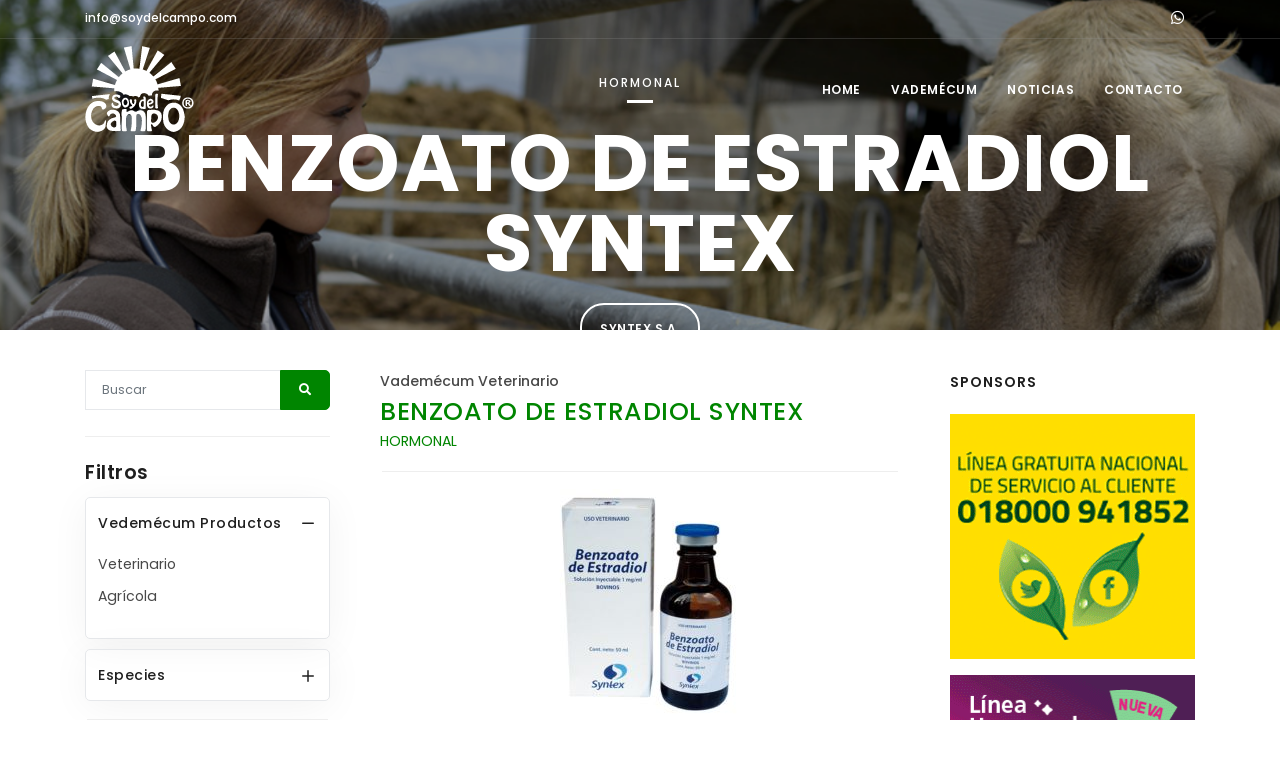

--- FILE ---
content_type: text/html; charset=UTF-8
request_url: https://www.soydelcampo.com/vademecum/veterinario/BENZOATO-DE-ESTRADIOL-SYNTEX/producto.php?id=5858
body_size: 6233
content:
<!DOCTYPE HTML>
<script src="../../../js/jquery.js"></script><html lang="en"><!-- InstanceBegin template="/Templates/soydelcampo.dwt.php" codeOutsideHTMLIsLocked="false" -->
<head>
<!-- InstanceBeginEditable name="doctitle" -->
<title>BENZOATO DE ESTRADIOL SYNTEX / SYNTEX S.A. | Vademecum Veterinario > Soy del Campo</title>
<meta name="description" content="BENZOATO DE ESTRADIOL SYNTEX - Vademecum Veterinario - SYNTEX S.A., BENZOATO DE ESTRADIOL, HORMONAL, Bovinos" />
<meta name="keywords" content="BENZOATO DE ESTRADIOL SYNTEX,Veterinario,SYNTEX S.A.,CALIER,BENZOATO DE ESTRADIOL,HORMONAL,Bovinos,ANESTRO, CELO, SILENCIOSO, SINCRONIZACION, IATF, OVULACION" />
<!-- InstanceEndEditable -->
<meta http-equiv="content-type" content="text/html; charset=utf-8" />
	<meta name="apple-itunes-app" content="app-id=1263430485"><meta name="author" content="nook" /><link rel="icon" type="image/png" href="../../../images/favicon.png"><meta http-equiv="X-UA-Compatible" content="IE=edge"><link href="../../../css/plugins.css" rel="stylesheet"><link href="../../../css/style.css" rel="stylesheet"><link href="../../../css/custom.css" rel="stylesheet"><link href="../../../css/theme.css" rel="stylesheet"><!-- InstanceBeginEditable name="head" -->
<style>
	#header[data-transparent="true"] + #page-title {
     padding: 180px 0 60px 0;
}
</style>
<!-- InstanceEndEditable -->
</head>
<body>
<div class="body-inner">
<!-- Topbar -->
<div id="topbar" class="topbar-transparent dark">
	<div class="container">
		<div class="row">
			<div class="col-md-6">
				<ul class="top-menu">
					<li><a href="mailto:info@soydelcampo.com">info@soydelcampo.com</a></li>
				</ul>
			</div>
			<div class="col-md-6 d-none d-sm-block">
				<div class="social-icons social-icons-colored-hover">
					<ul>
						<!--<li class="social-twitter"><a href="https://twitter.com/soydelcampo_" target="_blank"><i class="fab fa-twitter"></i></a></li>
						<li class="social-google"><a href="#"><i class="fab fa-google-plus-g"></i></a></li>
						<li class="social-pinterest"><a href="#"><i class="fab fa-pinterest"></i></a></li>
						<li class="social-vimeo"><a href="#"><i class="fab fa-vimeo"></i></a></li>
						<li class="social-linkedin"><a href="#"><i class="fab fa-linkedin"></i></a></li>
						<li class="social-dribbble"><a href="#"><i class="fab fa-dribbble"></i></a></li>
						<li class="social-youtube"><a href="#"><i class="fab fa-youtube"></i></a></li>-->
						<li class="social-rss"><a href="https://wa.me/573222691531" target="_blank" title="Administración"><i class="fab fa-whatsapp"></i></a></li>
					</ul>
				</div>
			</div>
		</div>
	</div>
</div>
<!-- end: Topbar -->

<!-- Header -->
<header id="header" data-transparent="true" class="dark submenu-light">
	<div class="header-inner">
		<div class="container">
			<!--Logo-->
			<div id="logo">
				<a href="../../../index.php">
					<img class="logo-default" src="../../../images/soy_del_campo.svg">
					<img class="logo-dark" src="../../../images/soy_del_campo_blanco.svg">
				</a>
			</div>
			<!--End: Logo-->
			<!-- Search -->
			<div id="search"><a id="btn-search-close" class="btn-search-close" aria-label="Close search form"><i class="icon-x"></i></a>
				<form class="search-form" action="search-results-page.html" method="get">
					<input class="form-control" name="q" type="text" placeholder="Búsqueda..." />
					<span class="text-muted">Presione "Enter" o "ESC" para salir</span>
				</form>
			</div> <!-- end: search -->
			<!--Header Extras-->
			<!--<div class="header-extras">
				<ul>
					<li> <a id="btn-search" href="#"> <i class="icon-search"></i></a> </li>
					<li>
						<div class="p-dropdown"> <a href="#"><i class="icon-globe"></i><span>EN</span></a>
							<ul class="p-dropdown-content">
								<li><a href="#">French</a></li>
								<li><a href="#">Spanish</a></li>
								<li><a href="#">English</a></li>
							</ul>
						</div>
					</li>
				</ul>
			</div>-->
			<!--end: Header Extras-->
			<!--Navigation Resposnive Trigger-->
			<div id="mainMenu-trigger"> <a class="lines-button x"><span class="lines"></span></a> </div>
			<!--end: Navigation Resposnive Trigger-->
			<!--Navigation-->
			<div id="mainMenu">
				<div class="container">
					<nav>
						<ul>
							<li><a href="../../../index.php">Home</a></li>
							<!--<li><a href="#">Servicios</a></li>-->
							<li class="dropdown"><a href="#">Vademécum</a>
								<ul class="dropdown-menu">
																		<li><a href="../../../vademecum/veterinario/productos.php?pagn=1&cpp=16&b=0&idt=1&ide=0&idcm=0&idia=0&idl=0">Vademécum <b>Veterinario</b></a></li>
																		<li><a href="../../../vademecum/agricola/productos.php?pagn=1&cpp=16&b=0&idt=2&ide=0&idcm=0&idia=0&idl=0">Vademécum <b>Agrícola</b></a></li>
																	</ul>
							</li>
							<li><a href="../../../notas/notas.php?pagn=1&cpp=15">Noticias</a></li>
							<li><a href="../../../contacto/contacto.php">Contacto</a></li>
						</ul>
					</nav>
				</div>
			</div>
			<!--end: Navigation-->
		</div>
	</div>
</header>
<!-- end: Header --><!-- InstanceBeginEditable name="contenido" -->
<!-- Inspiro Slider -->
<div id="slider" class="inspiro-slider dots-creative" data-height-xs="360">
	<!-- Slide 2 -->
	<div class="slide kenburns background-overlay-dark" style="background-image:url('../../../images/sistema/161220152.jpg');" style="background-color: #000000">
		<div class="bg-overlay"></div>
		<div class="container">
			<div class="slide-captions text-center text-light">
				<!-- Captions -->
				<span class="strong">HORMONAL</span>
				<h1>BENZOATO DE ESTRADIOL SYNTEX</h1>
				<a href="#" id="Brochure" name="SYNTEX S.A." title="SYNTEX S.A." target="_blank" class="btn btn-light btn-outline btn-rounded" style="margin-top: -10px;line-height: 24px;">SYNTEX S.A.</a>
				<!-- end: Captions -->
				<div class="breadcrumb">
					<ul>
						<li><a href="../../../index.php">Home</a>
						</li>
						<li><a href="#">Vademécum</a>
						</li>
						<li class="active"><a href="#">Veterinario</a>
						</li>
					</ul>
				</div>
			</div>
		</div>
	</div>
	<!-- end: Slide 2 -->
</div>
<!--end: Inspiro Slider -->
<section id="page-content" class="sidebar-both">
	<div class="container">
		<div class="row">
			<!-- Sidebar-->
			<div class="sidebar sticky-sidebar col-lg-3"><style>
	.griscant {
		color: #848484;
    	font-weight: 400;
	}
</style>
<div class="widget  widget-newsletter" style="padding-bottom: 20px;margin-bottom:20px">
		<form  novalidate action="../../../vademecum/busqueda/productos.php" role="form" method="get">
		<!--<h4 class="widget-title">Búsqueda</h4>
		<small>Búsqueda</small>-->
		<div class="input-group">
			<input type="hidden" name="pagn" id="pagn" value="1">
			<input type="hidden" name="cpp" id="cpp" value="16">
			<input type="search" required name="b" id="b" class="form-control required" placeholder="Buscar" value="">
						<input type="hidden" name="idt" id="idt" value="0">
			<input type="hidden" name="ide" id="ide" value="0">
			<input type="hidden" name="idcm" id="idcm" value="0">
			<input type="hidden" name="idia" id="idia" value="0">
			<span class="input-group-btn">
				<button type="submit" id="widget-subscribe-submit-button" class="btn"><i class="fa fa-search"></i></button>
			</span>
		</div>
	</form>
</div>
<h4>Filtros</h4>
<div class="accordion accordion-shadow">
	<div class="ac-item ac-active">
		<h5 class="ac-title">Vedemécum Productos</h5>
		<div class="ac-content">
			<ul class="list list-arrow-icons">
						<li><a title="Veterinario" rel="nofollow" href="../../../vademecum/busqueda/productos.php?pagn=1&cpp=16&b=&idt=1&ide=0&idcm=0&idia=0&idl=0">Veterinario </a></li>
						<li><a title="Agrícola" rel="nofollow" href="../../../vademecum/busqueda/productos.php?pagn=1&cpp=16&b=&idt=2&ide=0&idcm=0&idia=0&idl=0">Agrícola </a></li>
						</ul>
		</div>
	</div>
</div>
<div class="accordion accordion-shadow">
	<div class="ac-item">
		<h5 class="ac-title">Especies</h5>
		<div class="ac-content" style="display: none;">
			<ul class="list list-arrow-icons">
								<li><a title="Agrícola" href="../../../vademecum/busqueda/productos.php?pagn=1&cpp=16&b=&idt=0&ide=23&idcm=0&idia=0&idl=0" rel="nofollow">Agrícola</a></li>
								<li><a title="Aves" href="../../../vademecum/busqueda/productos.php?pagn=1&cpp=16&b=&idt=0&ide=19&idcm=0&idia=0&idl=0" rel="nofollow">Aves</a></li>
								<li><a title="Bovinos" href="../../../vademecum/busqueda/productos.php?pagn=1&cpp=16&b=&idt=0&ide=11&idcm=0&idia=0&idl=0" rel="nofollow">Bovinos</a></li>
								<li><a title="Bufalo" href="../../../vademecum/busqueda/productos.php?pagn=1&cpp=16&b=&idt=0&ide=36&idcm=0&idia=0&idl=0" rel="nofollow">Bufalo</a></li>
								<li><a title="Caballos" href="../../../vademecum/busqueda/productos.php?pagn=1&cpp=16&b=&idt=0&ide=13&idcm=0&idia=0&idl=0" rel="nofollow">Caballos</a></li>
								<li><a title="Caninos" href="../../../vademecum/busqueda/productos.php?pagn=1&cpp=16&b=&idt=0&ide=12&idcm=0&idia=0&idl=0" rel="nofollow">Caninos</a></li>
								<li><a title="Caprinos" href="../../../vademecum/busqueda/productos.php?pagn=1&cpp=16&b=&idt=0&ide=14&idcm=0&idia=0&idl=0" rel="nofollow">Caprinos</a></li>
								<li><a title="Conejos" href="../../../vademecum/busqueda/productos.php?pagn=1&cpp=16&b=&idt=0&ide=22&idcm=0&idia=0&idl=0" rel="nofollow">Conejos</a></li>
								<li><a title="Gatos" href="../../../vademecum/busqueda/productos.php?pagn=1&cpp=16&b=&idt=0&ide=17&idcm=0&idia=0&idl=0" rel="nofollow">Gatos</a></li>
								<li><a title="Instalaciones" href="../../../vademecum/busqueda/productos.php?pagn=1&cpp=16&b=&idt=0&ide=21&idcm=0&idia=0&idl=0" rel="nofollow">Instalaciones</a></li>
								<li><a title="Ovinos" href="../../../vademecum/busqueda/productos.php?pagn=1&cpp=16&b=&idt=0&ide=15&idcm=0&idia=0&idl=0" rel="nofollow">Ovinos</a></li>
								<li><a title="Peces de Producción" href="../../../vademecum/busqueda/productos.php?pagn=1&cpp=16&b=&idt=0&ide=24&idcm=0&idia=0&idl=0" rel="nofollow">Peces de Producción</a></li>
								<li><a title="Porcinos" href="../../../vademecum/busqueda/productos.php?pagn=1&cpp=16&b=&idt=0&ide=16&idcm=0&idia=0&idl=0" rel="nofollow">Porcinos</a></li>
								<li><a title="Roedores" href="../../../vademecum/busqueda/productos.php?pagn=1&cpp=16&b=&idt=0&ide=18&idcm=0&idia=0&idl=0" rel="nofollow">Roedores</a></li>
								<li><a title="Vampiros" href="../../../vademecum/busqueda/productos.php?pagn=1&cpp=16&b=&idt=0&ide=30&idcm=0&idia=0&idl=0" rel="nofollow">Vampiros</a></li>
							</ul>
		</div>
	</div>
</div>
<div class="seperator m-t-10 m-b-10"></div>
<div class="widget ">
	<h4 class="widget-title">Productos Destacados</h4>
	<div class="post-thumbnail-list">
				<div class="post-thumbnail-entry" style="width: 100%;line-height: 1.2em">
            <img alt="BRILLAPEL EMULSION" src="../../../images/sistema/productos/brilla7.gif">
			<div class="post-thumbnail-content">
				<h5 style="margin-bottom: 0px"><a href="../../../vademecum/veterinario/BRILLAPEL-EMULSION/producto.php?id=7107" title="BRILLAPEL EMULSION" style="text-transform: uppercase;" class="bold600">BRILLAPEL EMULSION</a></h5>
				<span class="gris" style="line-height: 0.8em; font-size: 0.8em"><i class="fa fa-tag"></i> VITAMINICO MINERAL ACIDOS GRASOS, Veterinario</span>
			</div>
		</div>
				<div class="post-thumbnail-entry" style="width: 100%;line-height: 1.2em">
            <img alt="NOFLAI" src="../../../images/sistema/productos/NOFLAI_VET.jpg">
			<div class="post-thumbnail-content">
				<h5 style="margin-bottom: 0px"><a href="../../../vademecum/veterinario/NOFLAI/producto.php?id=12752" title="NOFLAI" style="text-transform: uppercase;" class="bold600">NOFLAI</a></h5>
				<span class="gris" style="line-height: 0.8em; font-size: 0.8em"><i class="fa fa-tag"></i> INSECTICIDA, Veterinario</span>
			</div>
		</div>
				<div class="post-thumbnail-entry" style="width: 100%;line-height: 1.2em">
            <img alt="AMINOACIDOS VIT" src="../../../images/sistema/productos/aminoacidosvit.jpg">
			<div class="post-thumbnail-content">
				<h5 style="margin-bottom: 0px"><a href="../../../vademecum/veterinario/AMINOACIDOS-VIT/producto.php?id=6870" title="AMINOACIDOS VIT" style="text-transform: uppercase;" class="bold600">AMINOACIDOS VIT</a></h5>
				<span class="gris" style="line-height: 0.8em; font-size: 0.8em"><i class="fa fa-tag"></i> VITAMINICO MINERAL AMINOACIDOS, Veterinario</span>
			</div>
		</div>
				<div class="post-thumbnail-entry" style="width: 100%;line-height: 1.2em">
            <img alt="AUROVITEL" src="../../../images/sistema/productos/aurovitel6.png">
			<div class="post-thumbnail-content">
				<h5 style="margin-bottom: 0px"><a href="../../../vademecum/veterinario/AUROVITEL/producto.php?id=7097" title="AUROVITEL" style="text-transform: uppercase;" class="bold600">AUROVITEL</a></h5>
				<span class="gris" style="line-height: 0.8em; font-size: 0.8em"><i class="fa fa-tag"></i> VITAMINICO MINERAL, Veterinario</span>
			</div>
		</div>
				<div class="post-thumbnail-entry" style="width: 100%;line-height: 1.2em">
            <img alt="OLIVITASAN" src="../../../images/sistema/productos/OLIVITASAN-12.png">
			<div class="post-thumbnail-content">
				<h5 style="margin-bottom: 0px"><a href="../../../vademecum/veterinario/OLIVITASAN/producto.php?id=133" title="OLIVITASAN" style="text-transform: uppercase;" class="bold600">OLIVITASAN</a></h5>
				<span class="gris" style="line-height: 0.8em; font-size: 0.8em"><i class="fa fa-tag"></i> VITAMINICO MINERAL, Veterinario</span>
			</div>
		</div>
			</div>
</div>
<!--widget tags -->
<div class="widget  widget-tags">
	<h4 class="widget-title">Tags</h4>
	<div class="tags">
					<a href="#"> CELO</a><a href="#"> SILENCIOSO</a><a href="#"> SINCRONIZACION</a><a href="#"> IATF</a><a href="#"> OVULACION</a><a href="#">SYNTEX S.A.</a><a href="#">CALIER</a><a href="#">BENZOATO DE ESTRADIOL</a><a href="#">HORMONAL</a>	</div>
</div></div>
			<!-- end: Sidebar-->
			<!-- post content -->
			<div class="content sticky-sidebar col-lg-6">
				<!-- Producto -->
					<div class="product-description">
						<div class="product-category" style="font-weight: 500">Vademécum Veterinario</div>
						<div class="product-title">
							<h3><a href="#">BENZOATO DE ESTRADIOL SYNTEX</a></h3>
						</div>
						<div class="product-reviews"><a href="#">HORMONAL</a></div>
						<div class="seperator m-b-10 m-t-10"></div>
													<div style="width: 100%;text-align: center;">
								<img src="../../../images/sistema/productos/benzoatodeestradiol_foto1.jpg" name="BENZOATO DE ESTRADIOL SYNTEX" alt="BENZOATO DE ESTRADIOL SYNTEX" />
							</div>
							<div class="seperator m-b-10 m-t-10"></div>
													<div style="float: left"><h5 class="titulo5 gris">Laboratorio</h5>
								<h4>SYNTEX S.A.</h4>
							</div>
													<div style="float: left; width: 100%" >
																																									</div>
						<div class="seperator m-t-20 m-b-10"></div>
					</div>
					<div>
													<div class="m-b-10"><span class="verde bold600">Uso terapéutico: </span>HORMONAL</div>
																			<div class="m-b-10"><span class="verde bold600">Principio Activo: </span>BENZOATO DE ESTRADIOL</div>
																			<div class="m-b-10"><span class="verde bold600">Especies: </span>Bovinos</div>
														<img src="../../../images/sistema/especies/bovinos.jpg" alt="Bovinos" name="Bovinos" title="Bovinos">
												</div>
				<div>
					<div class="m-b-10 m-t-20"><span class="verde bold600">Descripcion:</span></div>
					<p><em><strong>BENZOATO DE ESTRADIOL </strong>es un hormonal para sincronizaci&oacute;n de celos</em></p>

<table border="1" cellpadding="1" cellspacing="1" style="width:200px">
	<tbody>
		<tr>
			<td><span style="font-size:12px"><em><strong>Composici&oacute;n</strong></em></span></td>
			<td><span style="font-size:12px"><em><strong>Contenido</strong></em></span></td>
		</tr>
		<tr>
			<td><span style="font-size:12px"><em>Benzoato de estradiol</em></span></td>
			<td><span style="font-size:12px"><em>1 mg</em></span></td>
		</tr>
		<tr>
			<td><span style="font-size:12px"><em>Exipientes csp</em></span></td>
			<td><span style="font-size:12px"><em>1 ml</em></span></td>
		</tr>
	</tbody>
</table>

<ul>
	<li><span style="color:#000000"><span style="font-size:small"><em><span style="color:#003300"><strong>ACCI&Oacute;N</strong></span>: Hormonal</em></span></span></li>
</ul>

<div>
<ul>
	<li><span style="color:#000000"><span style="font-size:small"><em><span style="color:#003300"><strong>INDICACIONES</strong></span>: El Benzoato de Estradiol es un derivado sint&eacute;tico del 17beta Estradiol, hormona esteroidea sintetizada por el fol&iacute;culo ov&aacute;rico desarrollada para optimizar los resultados reproductivos de los tratamientos con progest&aacute;genos en bovinos.<br />
	Indicado en Anestro posparto. Celo silencioso. Sincronizaci&oacute;n de celo.<br />
	El uso de Benzoato de Estradiol al momento de la aplicaci&oacute;n del progest&aacute;geno (considerado este como d&iacute;a 0) provoca una nueva onda folicular; la aplicaci&oacute;n del Benzoato de Estradiol a la extracci&oacute;n del progest&aacute;geno induce un pico preovulatorio de LH a trav&eacute;s del feed back positivo del estradiol sobre el GnRH y LH lo que resulta en una alta sincron&iacute;a de ovulaciones.</em></span></span></li>
</ul>
</div>

<ul>
	<li>
	<div>
	<p><span style="color:#000000"><span style="font-size:small"><em><strong><span style="color:#003300">DOSIS</span></strong>: Bovinos: Anestro pos parto: Administrar 1 mg de benzoato de estradiol despu&eacute;s del progest&aacute;geno. Celo silencioso: Administrar 2mg de benzoato de estradiol antes del progest&aacute;geno. Sincronizaci&oacute;n de celo: Administrar 2 mg de benzoato de estradiol antes del progest&aacute;geno y 1 mg luego, despu&eacute;s del progest&aacute;geno.</em></span></span></p>
	</div>
	</li>
</ul>

<div>
<ul>
	<li><span style="color:#000000"><span style="font-size:small"><em><strong><span style="color:#003300">TIEMPO DE RETIRO</span></strong>: </em></span></span><span style="color:#000000"><span style="font-size:small"><em>Durante el tratamiento y los 30 d&iacute;as posteriores al mismo, los animales tratados no deben sacrificarse para el consumo humano, ni su <span style="font-size:small">leche </span>para consumo.</em></span></span></li>
</ul>
</div>

<ul>
	<li>
	<div><span style="color:#000000"><span style="font-size:small"><em><span style="color:#003300"><strong>CONTRAINDICACIONES Y PRECAUCIONES:</strong></span> </em></span></span><span style="color:#000000"><span style="font-size:small"><em>Uso veterinario. Mantener fuera del alcance de los ni&ntilde;os. Insuficiencia cardiaca congestiva (tratar previamente la afecci&oacute;n y utilizar los estr&oacute;genos con cuidado). Cancer mamario o uterino.</em></span></span></div>
	</li>
	<li><span style="color:#000000"><span style="font-size:small"><em><span style="color:#003300"><strong>MODO DE APLICACI&Oacute;N</strong></span>: Soluci&oacute;n inyectable</em></span></span></li>
	<li><span style="color:#000000"><span style="font-size:small"><em><span style="color:#003300"><strong>PRESENTACI&Oacute;N</strong></span>: Frascos ampolla por 50 y 100 mL.</em></span></span></li>
	<li><span style="color:#000000"><span style="font-size:small"><em><span style="color:#003300"><strong>REGISTRO</strong></span>: 6440 MV</em></span></span></li>
</ul>					<div class="seperator m-t-20 m-b-10"></div>
					<p align="justify">AVISO LEGAL: La  información y contenidos presentados son a título informativo y  educativo y no deben emplearse para la utilización de los productos. La  información e indicaciones es suministrada por el fabricante o  importador, no se asume ninguna responsabilidad por errores u omisiones  de los contenidos aquí publicados ni por el uso o decisiones que tome el  usuario de la información. Se prohíbe la reproducción parcial o total  del contenido o diseño de esta página. Soy del Campo, su logotipo y  nombre son marcas registradas.</p>
					<div class="seperator m-t-10 m-b-20"></div>
					<div align="justify" style="font-size: 0.8em;" class="gris">Gracias por consultar BENZOATO DE ESTRADIOL SYNTEX en nuestro vademécum Veterinario, esperamos que BENZOATO DE ESTRADIOL SYNTEX sea lo que estaba buscando. Recuerde que en nuestro vademécum Veterinario podrá encontrar toda la información de cualquier producto tal cual se muestra la de BENZOATO DE ESTRADIOL SYNTEX.</div>
				</div>
				<!-- end: Producto -->
			</div>
			<!-- end: post content -->
			<!-- Sidebar-->
			<div class="sidebar sticky-sidebar col-lg-3"><style>
.effect.social-links p a i {
background: hsla(0, 0%, 0%, 0);
}
</style>
<div class="widget clearfix">
	<h4>Sponsors</h4>
	<div style="margin-top: 16px"><a href="https://www.agrohacienda.com/" target="_blank"><img src="../../../images/sistema/banners/ALH8.gif" title="Agropecuaria La Hacienda" border="0" style="width: 100%;" /></a></div><div style="margin-top: 16px"><a href="https://www.vecol.com.co/wp-content/uploads/2024/05/CATALOGO-UEN-AP-2024-02-ok.pdf" target="_blank"><img src="../../../images/sistema/banners/soy-245-x-245.gif" title="Laboratorios Vecol" border="0" style="width: 100%;" /></a></div><div style="margin-top: 16px"><a href="https://www.mascotecno.com.co/" target="_blank"><img src="../../../images/sistema/banners/Mascotecno gif.gif" title="mascotecno" border="0" style="width: 100%;" /></a></div><div style="margin-top: 16px"><a href="https://open.spotify.com/show/4ctqV38D8oTQTcYUnfzKBF?si=h3D9T1tgR_itIa8QbYUZ2w&nd=1" target="_blank"><img src="../../../images/sistema/banners/auropodcast-web.jpg" title="Auropodcast" border="0" style="width: 100%;" /></a></div><div style="margin-top: 16px"><a href="https://wa.link/48qnrk" target="_blank"><img src="../../../images/sistema/banners/sdcgif.gif" title="sdc gif" border="0" style="width: 100%;" /></a></div><div style="margin-top: 16px"><a href="http://www.agrohacienda.com/product-category/nutricion-vegetal/" target="_blank"><img src="../../../images/sistema/banners/Futureco_banner.gif" title="Futureco Bioscience" border="0" style="width: 100%;" /></a></div></div>
<!--<div class="widget clearfix widget-categories">
	<h4 class="widget-title">Our Services</h4>
	<ul class="list list-arrow-icons">
		<li> <a title="" href="#">Development </a> </li>
		<li> <a title="" href="#">Branding </a> </li>
		<li> <a title="" href="#">Marketing </a> </li>
		<li> <a title="" href="#">Branding </a> </li>
		<li> <a title="" href="#">Strategy solutions</a> </li>
		<li> <a title="" href="#">Copywriting </a> </li>
	</ul>
</div>
<div class="widget clearfix widget-archive">
	<h4 class="widget-title">Archive</h4>
	<ul class="list list-lines">
		<li>Jun 2015 </li>
		<li>May 2015 </li>
		<li>Apr 2015 </li>
		<li>Mar 2015 </li>
	</ul>
</div>-->

<!--end: widget tags --></div>
			<!-- end: Sidebar-->
		</div>
	</div>
</section> <!-- end: Content -->
<!-- InstanceEndEditable -->
<!-- Footer -->
<div style="width: 100%;height: 60px;background-image:url('../../../images/footer.png')"></div>
<footer id="footer" class="inverted">
  <div class="footer-content">
	<div class="container">
	  <div class="row">
		<div class="col-xl-2 col-lg-2 col-md-3">
		  <!-- Footer widget area 1 -->
		  <div class="widget">
			<h4>Soy del Campo</h4>
			<ul class="list">
				<li><a href="../../../index.php">Home</a></li>
				<li><a href="../../../notas/notas.php?pagn=1&cpp=15">Noticias</a></li>
				<li><a href="../../../diccionario/alfabetico.php?pagn=1&cpp=15">Diccionario</a></li>
				<li><a href="../../../contacto/contacto.php">Contacto</a></li>
			</ul>
		  </div>
		  <!-- end: Footer widget area 1 -->
		</div>
		<div class="col-xl-2 col-lg-2 col-md-3">
		  <!-- Footer widget area 2 -->
		  <div class="widget">
			<h4>Vademécum</h4>
			<ul class="list">
								<li><a href="../../../vademecum/veterinario/productos.php?pagn=1&cpp=16&b=0&idt=1&ide=0&idcm=0&idia=0&idl=0">Veterinario</a></li>
								<li><a href="../../../vademecum/agricola/productos.php?pagn=1&cpp=16&b=0&idt=2&ide=0&idcm=0&idia=0&idl=0">Agrícola</a></li>
							</ul>
		  </div>
		  <!-- end: Footer widget area 2 -->
		</div>
		<div class="col-xl-2 col-lg-2 col-md-3"></div>
		<div class="col-xl-2 col-lg-2 col-md-3"></div>
		<div class="col-xl-4 col-lg-4 col-md-12">
		  <!-- Footer widget area 5 -->
		  <div class="widget clearfix widget-newsletter">
			<h4 class="widget-title"><i class="fa fa-envelope"></i> Newsletter</h4>
			<p>Ingrese su e-mail para recibir las ultimas novedades.</p>
			<form class=" p-r-40" action="../../../contacto/contacto.php" method="post">
			  <div class="input-group">
				<input aria-required="true" name="email" class="form-control required email" placeholder="Ingrese su Email" type="email" id="email">
				<span class="input-group-btn">
				  <button type="submit" id="widget-subscribe-submit-button" class="btn"><i class="fa fa-paper-plane"></i></button>
				</span> </div>
			</form>
		  </div>
		  <!-- end: Footer widget area 5 -->
		</div>
	  </div>
	</div>
  </div>
  <div class="copyright-content dark p-b-30 p-t-30">
		<div class="container">
			<div class="row">
				<div class="col-xl-3 col-lg-3 col-md-6 col-sm-8 col-xs-9">
					<!-- Social icons -->
					<div class="social-icons social-icons-colored float-left">
						<ul>
							<li class="social-facebook"><a href="https://www.facebook.com/pages/SoydelCampo-Vademecum/348711338536539" target="_blank"><i class="fab fa-facebook-f"></i></a></li>
							
							<li class="social-rss"><a href="https://wa.me/573222691531" target="_blank" title="Administración"><i class="fab fa-whatsapp"></i></a></li>
						</ul>
					</div>
					<!-- end: Social icons -->
				</div>
				<div class="col-xl-6 col-lg-6 d-none d-lg-block d-xl-block">
					<div class="text-center" style="color:#a4cad0;line-height: 18px !important;"><b style="font-weight: 500;color:#ffffff">Soy del Campo</b> Vademécum Veterinario y Agrícola</div>
				</div>
				<div class="col-xl-3 col-lg-3 col-md-6 col-sm-4 col-xs-3">
					<div class="text-right" style="font-weight: 300;color:#686868;font-size: .9em;"><a href="https://www.nook.com.ar" target="_blank" style="font-weight: 400">nook</a> diseño web</div>
				</div>
			</div>
		</div>
	</div>
</footer>
<!-- end: Footer -->
<script type="text/javascript">

  var _gaq = _gaq || [];
  _gaq.push(['_setAccount', 'UA-16486417-1']);
  _gaq.push(['_trackPageview']);

  (function() {
    var ga = document.createElement('script'); ga.type = 'text/javascript'; ga.async = true;
    ga.src = ('https:' == document.location.protocol ? 'https://ssl' : 'http://www') + '.google-analytics.com/ga.js';
    var s = document.getElementsByTagName('script')[0]; s.parentNode.insertBefore(ga, s);
  })();

</script></div>
	<a id="scrollTop"><i class="icon-chevron-up"></i><i class="icon-chevron-up"></i></a><script src="../../../js/jquery.js"></script><script src="../../../js/plugins.js"></script><script src="../../../js/functions.js"></script></body>
<!-- InstanceEnd --></html>

--- FILE ---
content_type: text/css
request_url: https://www.soydelcampo.com/css/custom.css
body_size: 690
content:
#header {
    height: 100px;
    line-height: 100px;
}
.header-extras {
    height: 100px;
}
#header .header-inner, #header #header-wrap {
    height: 100px;
}
/* Logo */
#header .header-inner #logo a > img, #header #header-wrap #logo a > img {
    height: 100px;
}
/* Efecto de imagenes */
#topbar ~ #header[data-transparent="true"] + #slider, #topbar ~ #header[data-transparent="true"] + .fullscreen, #topbar ~ #header[data-transparent="true"] + .halfscreen, #topbar ~ #header[data-transparent="true"] + #google-map {
    top: -140px;
    margin-bottom: -140px;
}
.servicios {
	background: rgb(34,80,252);
background: linear-gradient(90deg, rgba(34,80,252,1) 0%, rgba(28,66,208,1) 100%);
}
.text-box {
    padding: 16px 40px;
}
.sombra {
	text-shadow: 0px 0px 3px #000000;
}
.sombra1 {
	text-shadow: 0px 0px 3px #000000;
}
.prestit
{
	font-weight: 900 !important;
	font-size: 3.1em !important;
    line-height: 34px !important;
    margin-bottom: 0px !important;
}
.presdet {
	font-size: 2em !important;
	font-weight: 300 !important;
}
@media (max-width: 1100px) {
	.oculta1100 {
		display: none;
	}
}
.inspiro-slider {
    height: 46vh;
}
.inspiro-slider .slide .container, .inspiro-slider .slide .container-wide {
    padding-top: 160px;
    padding-bottom: 0px;
    align-self: center !important;
}
.img-r {
	width: 100%;
    height: auto;
}
.h1tit {
	font-weight: 900 !important;
	margin-bottom: 0px !important;
}
.h2tit {
	font-weight: 200 !important;
}
.f600 {
	font-weight: 600 !important;
}
.f700 {
	font-weight: 700 !important;
}
.blanco {
	color: #ffffff;
}
.fondoazul {
	background-color: #041e41;
}
.interlineadounoymedio {
	line-height: 1.5 !important;
}
.background-overlay-dark:before {
    position: absolute;
    top: 0;
    right: 0;
    bottom: 0;
    left: 0;
    background: rgba(0, 0, 0, 0.1);
    content: " ";
    width: 100%;
    height: 100%;
    z-index: 0;
}
.background-overlay-dark1:before {
    position: absolute;
    top: 0;
    right: 0;
    bottom: 0;
    left: 0;
    background: rgba(0, 0, 0, 0.6);
    content: " ";
    width: 100%;
    height: 100%;
    z-index: 0;
}
.mayuscula {
	text-transform: uppercase;
}
.background-crema {
    background-color: #fffddc !important;
}
@media (max-width: 1024px) {
	.mainMenu-open #header #mainMenu {
		background-color: #ffffff;
		padding: 0px 20px;
	}
}
.divcontinuar {
	width: 100%;
    background-color: #19365f;
    padding: 12px;
}
.background-overlay-dark2:before {
    position: absolute;
    top: 0;
    right: 0;
    bottom: 0;
    left: 0;
    background: rgba(0, 0, 0, 0.1);
    content: " ";
    width: 100%;
    height: 100%;
    z-index: 0;
}
.titulo5{
	margin-bottom: 0px !important;
	line-height: 1em;
}
.verde{
	color: #008500;
}
.gris{
	color: #808080;	
}
.bold600 {
	font-weight: 600 !important;
}
.bold500 {
	font-weight: 500 !important;
}
.bold400 {
	font-weight: 400 !important;
}
.bold300 {
	font-weight: 300 !important;
}


--- FILE ---
content_type: text/css
request_url: https://www.soydelcampo.com/css/theme.css
body_size: 2648
content:
/* ----------------------------------------------------------------
	Typography
-----------------------------------------------------------------*/
a:not(.btn):not(.badge):hover, a:not(.btn):not(.badge):focus, a:not(.btn):not(.badge):active {
  color: #003e00; }

/* ----------------------------------------------------------------
	Accordion
-----------------------------------------------------------------*/
.accordion.accordion-theme .ac-item {
  background-color: #008500; }

/* ----------------------------------------------------------------
	Blockquotes
-----------------------------------------------------------------*/
.blockquote {
  border-left: 3px solid #008500; }

.blockquote-color {
  background-color: #008500; }

/* ----------------------------------------------------------------------
	Buttons
-------------------------------------------------------------------------*/
button.btn,
.btn:not(.close):not(.mfp-close), a.btn:not([href]):not([tabindex]) {
  background-color: #008500;
  border-color: #008500; }
  button.btn:hover, button.btn:focus, button.btn:not(:disabled):not(.disabled):active, button.btn:not(:disabled):not(.disabled).active,
  .btn:not(.close):not(.mfp-close):hover,
  .btn:not(.close):not(.mfp-close):focus,
  .btn:not(.close):not(.mfp-close):not(:disabled):not(.disabled):active,
  .btn:not(.close):not(.mfp-close):not(:disabled):not(.disabled).active, a.btn:not([href]):not([tabindex]):hover, a.btn:not([href]):not([tabindex]):focus, a.btn:not([href]):not([tabindex]):not(:disabled):not(.disabled):active, a.btn:not([href]):not([tabindex]):not(:disabled):not(.disabled).active {
    background-color: #003e00;
    border-color: #003e00; }
  button.btn.btn-outline,
  .btn:not(.close):not(.mfp-close).btn-outline, a.btn:not([href]):not([tabindex]).btn-outline {
    border-color: #008500;
    color: #008500; }
    button.btn.btn-outline:hover, button.btn.btn-outline:focus, button.btn.btn-outline:active, button.btn.btn-outline.active,
    .btn:not(.close):not(.mfp-close).btn-outline:hover,
    .btn:not(.close):not(.mfp-close).btn-outline:focus,
    .btn:not(.close):not(.mfp-close).btn-outline:active,
    .btn:not(.close):not(.mfp-close).btn-outline.active, a.btn:not([href]):not([tabindex]).btn-outline:hover, a.btn:not([href]):not([tabindex]).btn-outline:focus, a.btn:not([href]):not([tabindex]).btn-outline:active, a.btn:not([href]):not([tabindex]).btn-outline.active {
      background-color: #008500;
      border-color: #008500; }
  button.btn.btn-primary,
  .btn:not(.close):not(.mfp-close).btn-primary, a.btn:not([href]):not([tabindex]).btn-primary {
    background-color: #008500;
    border-color: #008500; }
    button.btn.btn-primary:hover, button.btn.btn-primary:focus, button.btn.btn-primary:not(:disabled):not(.disabled):active, button.btn.btn-primary:not(:disabled):not(.disabled).active,
    .btn:not(.close):not(.mfp-close).btn-primary:hover,
    .btn:not(.close):not(.mfp-close).btn-primary:focus,
    .btn:not(.close):not(.mfp-close).btn-primary:not(:disabled):not(.disabled):active,
    .btn:not(.close):not(.mfp-close).btn-primary:not(:disabled):not(.disabled).active, a.btn:not([href]):not([tabindex]).btn-primary:hover, a.btn:not([href]):not([tabindex]).btn-primary:focus, a.btn:not([href]):not([tabindex]).btn-primary:not(:disabled):not(.disabled):active, a.btn:not([href]):not([tabindex]).btn-primary:not(:disabled):not(.disabled).active {
      background-color: #008500;
      border-color: #008500; }
  button.btn.btn-icon-holder.btn-outline:before,
  .btn:not(.close):not(.mfp-close).btn-icon-holder.btn-outline:before, a.btn:not([href]):not([tabindex]).btn-icon-holder.btn-outline:before {
    border-left-color: #008500; }

/* ----------------------------------------------------------------------
    call-to-action (call to action)
-------------------------------------------------------------------------*/
.call-to-action.call-to-action-colored {
  background-color: #008500; }

/* ----------------------------------------------------------------
Carousels & Slider
-----------------------------------------------------------------*/
.inspiro-slider .flickity-button:hover {
  background-color: #008500; }

.carousel .flickity-button:hover {
  background-color: #008500; }

/* ----------------------------------------------------------------
    Dropcat & Highlight
-----------------------------------------------------------------*/
.dropcap.dropcap-colored {
  background-color: #008500; }

.highlight.highlight-colored {
  background-color: #008500; }

/* ----------------------------------------------------------------------
Forms
-------------------------------------------------------------------------*/
.form-control:focus,
input:focus,
select:focus {
  border-color: #008500; }

/* ----------------------------------------------------------------------
	Headings
-------------------------------------------------------------------------*/
.heading-text.heading-section > h2:before {
  background-color: #008500; }

.heading-creative strong {
  color: #008500; }

/* ----------------------------------------------------------------------
	Icon Box
-------------------------------------------------------------------------*/
.icon-box.effect.dark .icon i:after {
  box-shado: 0 0 0 3px #008500; }
.icon-box.effect.dark .icon i:hover, .icon-box.effect.dark:hover .icon i {
  background-color: #008500; }

.text-box.text-box-light:hover {
  background: #008500; }

.feature-box:hover h2,
.feature-box:hover h3,
.feature-box:hover h4 {
  color: #008500; }

/* ----------------------------------------------------------------
Lables & Badgets
-----------------------------------------------------------------*/
.badge-primary {
  background-color: #008500; }

/* ----------------------------------------------------------------------
	Light Box
-------------------------------------------------------------------------*/
.mfp-ajax-holder .mfp-close:hover {
  background: #008500; }

/* ----------------------------------------------------------------------
	Lists & Bullet Lists
-------------------------------------------------------------------------*/
.list-colored li a {
  color: #008500; }

.list-legend li span {
  background-color: #008500; }

.list-icon.list-icon-colored li:before, .list-icon.icon-list-colored i {
  color: #008500; }

.list-group-item.active {
  background-color: #008500;
  border: #008500; }

/* ----------------------------------------------------------------------
	Pagination & Pager
-------------------------------------------------------------------------*/
.post-navigation a:hover {
  color: #008500; }

/* ----------------------------------------------------------------------
	Pricing Table
-------------------------------------------------------------------------*/
.pricing-table.colored .plan-header {
  background-color: #008500; }

/* ----------------------------------------------------------------------
	Progress Bar
-------------------------------------------------------------------------*/
.p-progress-bar,
.progress-bar {
  background-color: #008500; }

/*--------------------------------------------------------
     Tabs
---------------------------------------------------------*/
.tabs .nav-tabs .nav-link.active {
  color: #008500;
  border-bottom: 2px solid #008500; }
.tabs.tabs-vertical .nav-link.active {
  color: #008500;
  border-right: 2px solid #008500; }

/* ----------------------------------------------------------------
	Date picker
-----------------------------------------------------------------*/
.datepicker tbody tr > td.day.today.active, .datepicker tbody tr > td.day.active, .datepicker tbody tr > td.day.selected {
  background: #008500 !important; }
  .datepicker tbody tr > td.day.today.active:hover, .datepicker tbody tr > td.day.active:hover, .datepicker tbody tr > td.day.selected:hover {
    background: #008500; }
.datepicker tbody tr > td.day.range.today {
  background: #008500; }
.datepicker tbody tr > td span.month.active {
  background: #008500; }
  .datepicker tbody tr > td span.month.active:hover {
    background: #008500; }

.datetimepicker tbody tr > td.day.today,
.datetimepicker table tr td.active:active,
.datetimepicker table tr td.active:hover:active,
.datetimepicker table tr td.active.disabled:active,
.datetimepicker table tr td.active.disabled:hover:active,
.datetimepicker table tr td.active.active,
.datetimepicker table tr td.active:hover.active,
.datetimepicker table tr td.active.disabled.active,
.datetimepicker table tr td.active.disabled:hover.active,
.datetimepicker table tr td span.active:active,
.datetimepicker table tr td span.active:hover:active,
.datetimepicker table tr td span.active.disabled:active,
.datetimepicker table tr td span.active.disabled:hover:active,
.datetimepicker table tr td span.active.active,
.datetimepicker table tr td span.active:hover.active,
.datetimepicker table tr td span.active.disabled.active,
.datetimepicker table tr td span.active.disabled:hover.active {
  background: #008500 !important; }

.datetimepicker table tr > td.today:hover,
.datetimepicker table tr > td.today:hover:hover,
.datetimepicker table tr > td.today.disabled:hover,
.datetimepicker table tr > td.today.disabled:hover:hover,
.datetimepicker table tr > td.today:active,
.datetimepicker table tr > td.today:hover:active,
.datetimepicker table tr > td.today.disabled:active,
.datetimepicker table tr > td.today.disabled:hover:active,
.datetimepicker table tr > td.today.active,
.datetimepicker table tr > td.today:hover.active,
.datetimepicker table tr > td.today.disabled.active,
.datetimepicker table tr > td.today.disabled:hover.active,
.datetimepicker table tr > td.today.disabled,
.datetimepicker table tr > td.today:hover.disabled,
.datetimepicker table tr > td.today.disabled.disabled,
.datetimepicker table tr > td.today.disabled:hover.disabled,
.datetimepicker table tr > td.today[disabled],
.datetimepicker table tr > td.today:hover[disabled],
.datetimepicker table tr > td.today.disabled[disabled],
.datetimepicker table tr > td.today.disabled:hover[disabled] {
  background: #008500 !important; }

.daterangepicker .daterangepicker_input .input-mini.active, .daterangepicker .daterangepicker_input .input-mini:focus {
  border: 1px solid #008500; }
.daterangepicker tbody td.today {
  background: #008500; }
.daterangepicker tbody td.active, .daterangepicker tbody td.in-range, .daterangepicker tbody td.active:hover, .daterangepicker tbody td.in-range:hover {
  background: #008500; }
.daterangepicker select.ampmselect.active, .daterangepicker select.ampmselect:focus {
  border: 1px solid #008500; }
.daterangepicker select.hourselect.active, .daterangepicker select.hourselect:focus {
  border: 1px solid #008500; }
.daterangepicker select.minuteselect.active, .daterangepicker select.minuteselect:focus {
  border: 1px solid #008500; }
.daterangepicker select.monthselect.active, .daterangepicker select.monthselect:focus {
  border: 1px solid #008500; }
.daterangepicker select.yearselect.active, .daterangepicker select.yearselect:focus {
  border: 1px solid #008500; }
.daterangepicker .calendar-time i {
  color: #b2b1c5; }
.daterangepicker .ranges li.active {
  background: #008500;
  border: 1px solid #008500; }

/* ----------------------------------------------------------------
	Date range picker
-----------------------------------------------------------------*/
.daterangepicker td.active:not(.off),
.daterangepicker td.active:hover,
.daterangepicker .active.end-date.in-range {
  background: #008500 !important; }

input.daterange:after,
input.dates:after {
  background: #008500; }

/* ----------------------------------------------------------------
	Bootstrap Switch
-----------------------------------------------------------------*/
.bootstrap-switch .bootstrap-switch-on,
.bootstrap-switch .bootstrap-switch-handle-on,
.bootstrap-switch .bootstrap-switch-handle-off {
  background-color: #008500;
  border-color: #008500; }

.p-radio:checked + .p-radio-style:before {
  border: 1px solid #008500;
  background: #008500; }

.p-checkbox:checked + .p-checkbox-style:before {
  border: #008500;
  background: #008500; }

.p-switch > input[type="checkbox"]:checked + .p-switch-style {
  background-color: #008500; }

/* ----------------------------------------------------------------
	Ion Range Sliders
-----------------------------------------------------------------*/
.irs-bar {
  background: #008500; }

.irs-from,
.irs-to,
.irs-single {
  background: #008500; }

.irs-from:after,
.irs-to:after,
.irs-single:after {
  border-top-color: #008500; }

/* ----------------------------------------------------------------
	Blog
-----------------------------------------------------------------*/
.post-item {
  /*Types*/ }
  .post-item .post-image .post-meta-category,
  .post-item .post-slider .post-meta-category,
  .post-item .post-video .post-meta-category,
  .post-item .post-audio .post-meta-category,
  .post-item .post-quote-img .post-meta-category {
    background-color: #008500; }
  .post-item .post-quote-img .post-meta-category {
    color: #008500; }
    .post-item .post-quote-img .post-meta-category a {
      color: #008500; }
  .post-item.quote .post-item-wrap {
    background-color: #008500; }

.post-author a {
  color: #008500; }

/* ----------------------------------------------------------------
	Grid Filter
-----------------------------------------------------------------*/
.grid-filter li:hover a, .grid-filter li.active a {
  background-color: #008500; }
.grid-filter.gf-outline li:hover a, .grid-filter.gf-outline li.active a {
  border-color: #008500;
  color: #008500; }
.grid-filter.gf-lines li:hover a, .grid-filter.gf-lines li.active a {
  color: #008500; }
  .grid-filter.gf-lines li:hover a:after, .grid-filter.gf-lines li.active a:after {
    background-color: #008500; }
.grid-filter.gf-classic li:hover a, .grid-filter.gf-classic li.active a {
  background-color: #008500; }
.grid-filter.gf-default li:hover a, .grid-filter.gf-default li.active a {
  color: #008500; }

/*------------------------------------------------------
     Comments
------------------------------------------------------*/
.comments .comment_number span {
  color: #008500; }

.respond-comment span {
  color: #008500; }

/*------------------------------------------------------
     Extras
------------------------------------------------------*/
.item-link {
  color: #008500; }
  .item-link:hover {
    color: #008500; }

.nav-link {
  color: #008500; }

.background-colored {
  background-color: #008500; }

/* ----------------------------------------------------------------
Scroll top
-----------------------------------------------------------------*/
#scrollTop:after, #scrollTop:before {
  background-color: #008500; }

.fc-event-primary.fc-event {
  background-color: #008500;
  border-color: #008500; }

.icon-set-container .row > [class^="col-"] {
  color: #008500; }
  .icon-set-container .row > [class^="col-"]:hover {
    background-color: #008500; }
    .icon-set-container .row > [class^="col-"]:hover .icon-holder {
      color: #008500; }

/* ----------------------------------------------------------------
    Forum
-----------------------------------------------------------------*/
.forum thead tr > th {
  background-color: #008500; }

/* ----------------------------------------------------------------
    Header
-----------------------------------------------------------------*/
#header {
    /* ----------------------------------------------------------------
Main Menu
-----------------------------------------------------------------*/ }
  #header.header-modern:not(.header-active).header-colored .header-inner,
  #header.header-modern:not(.header-active).header-colored #header-wrap {
    background-color: #008500; }
  #header.header-colored .header-inner,
  #header.header-colored #header-wrap {
    background-color: #008500; }
  #header #mainMenu nav > ul > li.hover-active > a,
  #header #mainMenu nav > ul > li.hover-active > span, #header #mainMenu nav > ul > li.current > a,
  #header #mainMenu nav > ul > li.current > span, #header #mainMenu nav > ul > li:hover > a,
  #header #mainMenu nav > ul > li:hover > span, #header #mainMenu nav > ul > li:focus > a,
  #header #mainMenu nav > ul > li:focus > span {
    color: #6bc186; }
  #header #mainMenu nav > ul > li .dropdown-menu > li > a:focus, #header #mainMenu nav > ul > li .dropdown-menu > li > a:hover, #header #mainMenu nav > ul > li .dropdown-menu > li > a:active,
  #header #mainMenu nav > ul > li .dropdown-menu > li > span:focus,
  #header #mainMenu nav > ul > li .dropdown-menu > li > span:hover,
  #header #mainMenu nav > ul > li .dropdown-menu > li > span:active,
  #header #mainMenu nav > ul > li .dropdown-menu > li [class*="col-"] > ul > li > a:focus,
  #header #mainMenu nav > ul > li .dropdown-menu > li [class*="col-"] > ul > li > a:hover,
  #header #mainMenu nav > ul > li .dropdown-menu > li [class*="col-"] > ul > li > a:active {
    color: #008500; }
  #header #mainMenu nav > ul > li .dropdown-menu > li.current > a,
  #header #mainMenu nav > ul > li .dropdown-menu > li.current > span, #header #mainMenu nav > ul > li .dropdown-menu > li:hover > a,
  #header #mainMenu nav > ul > li .dropdown-menu > li:hover > span, #header #mainMenu nav > ul > li .dropdown-menu > li:focus > a,
  #header #mainMenu nav > ul > li .dropdown-menu > li:focus > span, #header #mainMenu nav > ul > li .dropdown-menu > li:active > a,
  #header #mainMenu nav > ul > li .dropdown-menu > li:active > span, #header #mainMenu nav > ul > li .dropdown-menu > li.hover-active > a,
  #header #mainMenu nav > ul > li .dropdown-menu > li.hover-active > span {
    color: #008500; }
  #header #mainMenu.menu-rounded nav > ul > li.current > a, #header #mainMenu.menu-rounded nav > ul > li:hover > a, #header #mainMenu.menu-rounded nav > ul > li:focus > a {
    background-color: #008500; }
  #header #mainMenu.menu-outline nav > ul > li.current > a, #header #mainMenu.menu-outline nav > ul > li:hover > a, #header #mainMenu.menu-outline nav > ul > li:focus > a {
    color: #008500;
    border-color: #008500; }
  #header #mainMenu.menu-lines nav > ul > li.current > a, #header #mainMenu.menu-lines nav > ul > li:hover > a, #header #mainMenu.menu-lines nav > ul > li:focus > a {
    color: #008500; }
    #header #mainMenu.menu-lines nav > ul > li.current > a:after, #header #mainMenu.menu-lines nav > ul > li:hover > a:after, #header #mainMenu.menu-lines nav > ul > li:focus > a:after {
      background-color: #008500; }
  #header #mainMenu.menu-hover-background nav > ul > li.current, #header #mainMenu.menu-hover-background nav > ul > li:hover, #header #mainMenu.menu-hover-background nav > ul > li:focus {
    background-color: #008500; }
  #header #shopping-cart > a .shopping-cart-items {
    background: #008500; }

/* ----------------------------------------------------------------
Dots Menu
-----------------------------------------------------------------*/
#dotsMenu ul li:hover {
  background-color: #008500; }
#dotsMenu ul li.current {
  background-color: #008500; }
#dotsMenu ul li a:hover:before, #dotsMenu ul li a.active:before {
  background-color: #008500; }

/*Menu Dark*/
#mainMenu.dark:not(.light):not(.menu-rounded) nav > ul > li .dropdown-menu > li > a:hover,
#mainMenu.dark:not(.light):not(.menu-rounded) nav > ul > li .dropdown-menu > li > span:hover,
#mainMenu.dark:not(.light):not(.menu-rounded) nav > ul > li .dropdown-menu > li [class*="col-"] > ul > li > a:hover {
  color: #008500; }
#mainMenu.dark:not(.light):not(.menu-rounded) nav > ul > li.current > a,
#mainMenu.dark:not(.light):not(.menu-rounded) nav > ul > li.current > span, #mainMenu.dark:not(.light):not(.menu-rounded) nav > ul > li:hover > a,
#mainMenu.dark:not(.light):not(.menu-rounded) nav > ul > li:hover > span, #mainMenu.dark:not(.light):not(.menu-rounded) nav > ul > li:focus > a,
#mainMenu.dark:not(.light):not(.menu-rounded) nav > ul > li:focus > span, #mainMenu.dark:not(.light):not(.menu-rounded) nav > ul > li.hover-active > a,
#mainMenu.dark:not(.light):not(.menu-rounded) nav > ul > li.hover-active > span {
  color: #008500; }

.page-menu nav > ul > li:hover > a, .page-menu nav > ul > li.active > a {
  color: #008500; }
.page-menu.menu-rounded nav > ul > li:hover > a, .page-menu.menu-rounded nav > ul > li.active > a {
  background-color: #008500; }
.page-menu.menu-outline nav > ul > li:hover > a, .page-menu.menu-outline nav > ul > li.active > a {
  border-color: #008500;
  color: #008500; }
.page-menu.menu-lines nav > ul > li:hover > a, .page-menu.menu-lines nav > ul > li.active > a {
  color: #008500; }
  .page-menu.menu-lines nav > ul > li:hover > a:after, .page-menu.menu-lines nav > ul > li.active > a:after {
    background-color: #008500; }
.page-menu.menu-solid nav > ul > li:hover > a, .page-menu.menu-solid nav > ul > li.active > a {
  background-color: #008500; }

@media (max-width: 1024px) {
  .page-menu.menu-rounded nav > ul > li:hover > a, .page-menu.menu-rounded nav > ul > li.active > a, .page-menu.menu-outline nav > ul > li:hover > a, .page-menu.menu-outline nav > ul > li.active > a, .page-menu.menu-lines nav > ul > li:hover > a, .page-menu.menu-lines nav > ul > li.active > a, .page-menu.menu-solid nav > ul > li:hover > a, .page-menu.menu-solid nav > ul > li.active > a, .page-menu.menu-light nav > ul > li:hover > a, .page-menu.menu-light nav > ul > li.active > a, .page-menu.menu-creative nav > ul > li:hover > a, .page-menu.menu-creative nav > ul > li.active > a, .page-menu.inverted nav > ul > li:hover > a, .page-menu.inverted nav > ul > li.active > a {
    color: #008500; } }
#search .btn-search-close {
  background-color: #008500; }

/* ----------------------------------------------------------------
Topbar
-----------------------------------------------------------------*/
#topbar.topbar-colored, #topbar.topbar-colored.dark {
  background-color: #008500; }

/* ----------------------------------------------------------------
Helpers
-----------------------------------------------------------------*/
.text-theme {
  color: #008500 !important; }

/* ----------------------------------------------------------------
Portfolio
-----------------------------------------------------------------*/
.portfolio-item .portfolio-description a:hover i,
.portfolio-item .grid-description a:hover i,
.portfolio-item .portfolio-links a:hover i,
.grid-item .portfolio-description a:hover i,
.grid-item .grid-description a:hover i,
.grid-item .portfolio-links a:hover i {
  background-color: #008500;
  border: 1px solid #008500; }

/* ----------------------------------------------------------------
	Widgets
-----------------------------------------------------------------*/
.widget-tweeter li a,
.widget-twitter li a {
  color: #008500; }

.tags a:hover, .tags a:focus, .tags a:active, .tags a.active {
  background-color: #008500;
  border-color: #008500; }

/*# sourceMappingURL=theme.css.map */


--- FILE ---
content_type: image/svg+xml
request_url: https://www.soydelcampo.com/images/soy_del_campo_blanco.svg
body_size: 5084
content:
<?xml version="1.0" encoding="utf-8"?>
<!-- Generator: Adobe Illustrator 24.0.2, SVG Export Plug-In . SVG Version: 6.00 Build 0)  -->
<svg version="1.1" id="Capa_1" xmlns="http://www.w3.org/2000/svg" xmlns:xlink="http://www.w3.org/1999/xlink" x="0px" y="0px"
	 viewBox="0 0 355.7 326" style="enable-background:new 0 0 355.7 326;" xml:space="preserve">
<style type="text/css">
	.st0{fill:#FFFFFF;}
</style>
<g>
	<polygon class="st0" points="75.11,55.21 129.54,120.38 137.15,116.05 96.29,40.75 	"/>
	<polygon class="st0" points="126.98,27.96 151.46,109.26 160.15,108.26 152.13,22.96 	"/>
	<polygon class="st0" points="186.76,23.42 176.56,107.71 184.92,110.29 211.8,28.94 	"/>
	<polygon class="st0" points="237.55,37.09 195.92,113.23 202.88,118.84 259.23,51.82 	"/>
	<polygon class="st0" points="282.09,75.22 214.38,129.49 218.64,137.35 296.43,97.16 	"/>
	<polygon class="st0" points="308.45,127.27 225.12,151.48 226.05,160.37 313.3,153.03 	"/>
	<polygon class="st0" points="38.89,99.16 114.09,138.6 119.46,131.7 52.94,77.71 	"/>
	<polygon class="st0" points="22.1,154.64 106.71,161.77 108.98,153.32 26.71,129.41 	"/>
	<path class="st0" d="M249.15,182.27c-0.19,1.49-0.38,2.86-0.57,4.15c-0.32,2.21-0.56,3.98-0.67,5.6l24.87,7.92
		c1-0.4,2.05-0.76,3.15-1.07c11.67-3.3,22.35-2.74,31.75,1.69c0.12,0.06,0.23,0.12,0.35,0.17c0.76-2.91,1.88-5.55,3.3-7.92
		l1.56-7.47l-63.25-6.95L249.15,182.27z"/>
	<path class="st0" d="M36.36,191.84c8.04-0.87,15.09-0.47,21.55,1.22c4.19,1.1,7.9,2.78,11.11,5.04l8.43-2.67
		c-0.29-3.48,0.24-7.19,1.67-11.01c0.64-1.73,1.5-3.32,2.54-4.77l-59.18,6.42l1.89,8.85C28.19,193.33,32.21,192.29,36.36,191.84z"/>
	<g>
		<path class="st0" d="M116.98,173.49c3.96,1.68,6.84,4.59,8.31,8.13c3.35-1.23,7.02-1.51,10.67-0.73c3.69,0.78,7.1,2.59,9.92,5.15
			c1.13-0.28,2.3-0.45,3.52-0.48c2.79-0.06,5.42,0.59,7.67,1.87c3.88-1.91,8.85-2.15,12.91-0.58c2.28,0.88,4.12,2.41,5.52,4.23
			c1.3-1.14,2.64-2.07,4.04-2.78c0.31-2.73,1.41-5.31,3.26-7.42c3.11-3.56,7.84-5.17,12.63-4.31c7.25,1.3,10.66,5.18,12.24,8.87
			c2.32-0.85,4.73-1.29,7.15-1.27c1.19,0.01,2.37,0.14,3.52,0.36c0-0.13-0.01-0.27-0.01-0.4c-0.09-5.62,2.55-10.79,7.07-13.85
			c4.25-2.88,9.64-3.48,14.54-1.67c0-0.06,0-0.12,0-0.18c0-39.89-32.34-72.23-72.23-72.23s-72.23,32.34-72.23,72.23
			c0,0.78,0.03,1.54,0.06,2.31C104.55,168.22,112.02,171.38,116.98,173.49z"/>
		<path class="st0" d="M132.54,205.04c-0.44-0.05-0.89-0.04-1.33,0.01c0.01,0.06,0.01,0.13,0.02,0.2l1.4,0.19
			C132.6,205.31,132.57,205.17,132.54,205.04z"/>
		<path class="st0" d="M186.93,212.44c0.11,0.04,0.23,0.07,0.35,0.1c0-0.44,0-0.87,0-1.31
			C187.12,211.65,187.01,212.06,186.93,212.44z"/>
	</g>
	<g>
		<path class="st0" d="M325.73,253.28c-0.29,11.38-2.28,20.96-6.89,29.78c-5.48,10.49-14.3,17.04-25.82,19.54
			c-5.05,1.09-10.04-0.42-14.72-2.6c-6.36-2.97-11.68-7.16-15.59-13.06c-4.77-7.18-7.74-14.9-7.58-23.68
			c0.12-6.71-0.45-13.46,0.14-20.12c0.78-8.84,3.95-16.96,9.82-23.84c3.79-4.45,7.95-8.39,13.79-10.05
			c8.19-2.32,16.47-2.56,24.18,1.06c6.79,3.2,11.79,8.68,15.47,15.36c3.53,6.4,4.63,13.48,6.2,20.43
			C325.37,248.9,325.54,251.81,325.73,253.28z M271.29,251.38c0.34,2.2,0.84,4.54,1.04,6.92c0.48,5.87,2.19,11.19,6.37,15.54
			c6.63,6.9,14.02,6.78,20.93,1.01c4.16-3.47,5.69-8.43,7.01-13.29c1.31-4.82,1.67-9.81,1.01-14.91c-0.9-6.93-2.84-13.16-7.96-18.29
			c-7.39-7.41-17.28-4.81-22.71,2.37C272.42,236.77,272.46,244.13,271.29,251.38z"/>
		<path class="st0" d="M167.09,268.17c0,6.12,0.15,12.24-0.06,18.36c-0.12,3.61-0.66,7.22-1.24,10.79
			c-0.47,2.85-2.85,4.01-5.69,3.55c-2.18-0.35-4.45-0.03-6.67-0.23c-1.32-0.12-2.89-0.32-3.78-1.12c-0.57-0.51-0.27-2.21-0.06-3.32
			c0.73-3.79,2.02-7.52,2.31-11.33c0.69-8.81,1.17-17.64,1.24-26.47c0.04-4.43-0.94-8.93-4.38-12.27c-3.06-2.96-7.1-2.77-10.62,1.62
			c-2.82,3.51-3.72,7.76-4.06,11.92c-0.56,6.97-0.74,14.03-0.34,21.01c0.31,5.41,1.83,10.74,2.65,16.12
			c0.17,1.11-0.06,3.03-0.7,3.35c-1.35,0.66-3.09,0.6-4.68,0.66c-1.51,0.05-3.05-0.33-4.53-0.16c-3.8,0.44-6.02-1.28-6.01-4.83
			c0.04-12.59-0.15-25.19-0.39-37.78c-0.09-5.09-0.76-10.18-0.71-15.26c0.04-3.59,0.64-7.21,1.37-10.74
			c0.55-2.63,3.1-3.14,5.32-3.38c2.48-0.27,5.02-0.08,7.53-0.06c2.74,0.02,3.29,0.79,2.49,3.39c-0.2,0.65-0.52,1.3-0.53,1.95
			c-0.02,1.1-0.13,2.99,0.31,3.15c1.06,0.38,2.55,0.27,3.62-0.2c2.08-0.91,3.88-2.55,6.01-3.26c5.13-1.71,10.41-2.67,14.91,1.56
			c3.56,3.34,6.14,2.79,9.76,0.38c5.13-3.41,10.35-4.08,16.09-2.38c5.94,1.76,10.01,7.5,11.02,13.29c0.61,3.5,0.98,7.04,1.39,10.57
			c0.11,0.98-0.07,1.99-0.07,2.98c0.02,8.29,0.12,16.58,0.05,24.87c-0.03,3.13-0.37,6.27-0.7,9.39c-0.14,1.33-0.52,2.67-0.97,3.94
			c-0.83,2.32-2.44,2.92-4.88,2.57c-2.12-0.31-4.33,0.02-6.47-0.22c-1.52-0.17-3.2-0.51-4.37-1.36c-0.45-0.33,0.25-2.32,0.52-3.53
			c0.95-4.27,2.26-8.49,2.85-12.8c0.75-5.45,1.28-10.98,1.25-16.46c-0.03-5.91-0.49-11.93-4.04-17.06
			c-1.82-2.63-4.05-4.81-7.51-5.27c-3.91-0.52-6.36,1.87-6.7,6.23c-0.46,5.92-0.11,11.9-0.11,17.85
			C167.37,268.18,167.23,268.18,167.09,268.17z"/>
		<path class="st0" d="M39.75,302.82c-8.38-0.42-16.55-3.43-23.61-9.47c-4.41-3.78-7.21-8.59-9.73-13.73
			c-3.04-6.21-4.34-12.76-5.03-19.56c-0.84-8.33,0.61-16.29,2.65-24.33c2.18-8.61,6.37-16.14,12.31-22.37
			c5.61-5.88,12.68-9.89,21.18-10.81c5.97-0.65,11.85-0.59,17.64,0.93c5.24,1.37,9.67,4.08,12.71,8.73
			c4.13,6.29,1.58,13.84-5.67,16.78c-4.57,1.85-6.58,0.76-7.52-4.1c-0.69-3.61-3.88-6.51-7.63-6.77
			c-10.14-0.71-19.72,5.62-23.4,15.19c-2.32,6.04-4.09,12.27-3.72,18.76c0.63,11.17,4.86,20.88,14.86,26.53
			c8.6,4.86,18.14,4.69,26.13-3.07c2.11-2.05,3.01-5.43,4.17-8.32c0.45-1.11,0.37-2.59,1.95-2.09c0.8,0.25,1.76,1.51,1.8,2.35
			c0.12,2.25-0.15,4.54-0.4,6.8c-0.31,2.84-0.94,5.65-1.1,8.49c-0.4,6.8-4.2,11.31-9.68,14.66
			C52.46,300.62,46.84,302.72,39.75,302.82z"/>
		<path class="st0" d="M100.86,300.43c-4.7-0.32-10.39-0.02-15.74-1.23c-6.41-1.45-12.23-4.65-13.76-11.98
			c-0.48-2.3-0.09-4.82,0.16-7.21c0.57-5.65,1.58-11.1,6.2-15.2c5.22-4.63,11.1-7.67,18.07-8.66c1.58-0.22,3.28-1.04,4.49-2.09
			c1.94-1.69,1.91-3.86,0.27-5.85c-4.27-5.18-10.46-7.61-16.75-3.21c-1.61,1.13-2.48,3.43-3.48,5.31c-1.68,3.16-2.74,3.56-4.9,0.67
			c-1.89-2.53-3.49-5.59-4.1-8.63c-0.31-1.55,1.54-3.87,2.93-5.35c5.51-5.84,12.45-7.58,20.21-6.16c4.11,0.75,8.27,1.43,11.81,4.03
			c5.42,3.97,8.27,9.18,8.42,15.93c0.21,9.41,0.53,18.82,0.83,28.23c0.12,3.71,0.21,7.42,0.44,11.13c0.13,2.11,0.57,4.2,0.8,6.31
			c0.25,2.33-1.17,3.18-3.19,3.31C109.63,300.02,105.68,300.19,100.86,300.43z M102.5,272.32c0.02-4.84-3.67-7.68-8.06-5.77
			c-2.69,1.17-5.37,2.92-7.33,5.06c-2.28,2.5-4.1,5.56-2.38,9.42c1.6,3.59,4.36,5.78,7.92,6.9c5.74,1.81,10.01-1.62,9.86-7.64
			C102.44,277.64,102.5,274.98,102.5,272.32z"/>
		<path class="st0" d="M213.34,231.44c2.78-0.39,5.57-1.12,8.35-1.09c3.19,0.04,6.38,0.66,9.55,1.18c3.66,0.6,7.36,1.03,10.61,3.18
			c5.36,3.54,8.61,8.25,8.69,14.81c0.07,5.97,0.06,11.97-2.51,17.54c-3.65,7.9-9.44,13.96-16.82,18.44
			c-4.18,2.54-6.91,1.32-9.72-3.58c-0.99-1.73-1.79-3.76-4.32-3.94c-1.42-0.1-1.99,0.63-1.82,1.81c0.72,4.77,1.54,9.53,2.35,14.28
			c0.11,0.66,0.33,1.31,0.56,1.95c1.27,3.49-0.38,5.45-4.14,5.04c-2.34-0.25-4.7-0.39-7.05-0.41c-3.33-0.03-4.77-1.34-4.74-4.7
			c0.12-12.73,0.34-25.45,0.38-38.18c0.02-6.1-0.14-12.22-0.42-18.31c-0.27-5.87,3.28-8.96,8.48-8.38c0.83,0.09,1.67,0.01,2.51,0.01
			C213.3,231.21,213.32,231.32,213.34,231.44z M238.36,255.08c0.66-5.82-4.54-11.04-11.37-12.26c-5.94-1.06-9.21,2.67-9.94,7.09
			c-0.53,3.19-0.64,6.44-0.88,9.67c-0.19,2.48-0.41,4.97-0.4,7.45c0.02,3.94,3.06,6.81,6.68,6.32c1.24-0.17,2.42-0.81,3.63-1.22
			C231.88,270.17,239.09,261.67,238.36,255.08z"/>
		<path class="st0" d="M86.16,213.25c0.62-1.61,1.01-3.37,1.92-4.8c0.94-1.47,2.47-1.08,3.09,0.6c0.32,0.88,0.55,1.79,0.83,2.68
			c1.29,4.05,3.94,5.87,8.12,6.44c3.61,0.49,6.6-0.26,8.84-3.04c1.86-2.3,1-5.13-1.74-6.29c-3.75-1.59-7.73-2.73-11.31-4.62
			c-6.96-3.68-9.37-8.75-6.64-16.09c1.44-3.86,4.91-5.77,8.93-6.96c5.31-1.57,9.89,0.26,14.53,2.23c1.95,0.83,3.11,2.3,2.76,4.53
			c-0.37,2.28-1.82,3.9-3.92,4.51c-0.83,0.24-2.36-0.51-2.99-1.28c-3.03-3.73-7.48-4.66-11.28-1.79c-0.99,0.75-2.01,2.73-1.68,3.67
			c0.52,1.45,1.98,2.91,3.41,3.63c2.82,1.41,5.89,2.32,8.87,3.42c5.6,2.07,9.02,6.23,9.57,11.95c0.79,8.19-4.79,15.01-13.9,14.4
			c-3.36-0.22-6.9-0.52-9.95-1.78C88.88,222.7,86.79,218.5,86.16,213.25z"/>
		<path class="st0" d="M336.06,226.9c-10.18,0.73-18.69-7.8-18.38-17.45c0.38-11.71,6.33-18.62,18.26-18.9
			c12.01-0.29,18.42,8.52,18.6,18.12C354.74,218.62,346.58,227.85,336.06,226.9z M349.27,209.03c-0.15-2.23,0-4.09-0.43-5.81
			c-1.62-6.4-10.22-10.79-16.98-8.18c-6.68,2.57-9.34,5.63-9.45,13.24c-0.04,2.58,0.2,5.51,1.4,7.68c3.11,5.63,8.94,7.61,16.11,6.1
			c1.01-0.21,2.06-0.64,2.87-1.25c0.56-0.43,0.72-1.36,1.07-2.06c-0.67-0.12-1.36-0.17-2-0.37c-0.5-0.16-1.11-0.38-1.38-0.77
			c-0.83-1.21-1.37-2.64-2.32-3.74c-0.96-1.11-2.31-2.71-3.42-2.65c-1.5,0.07-1.76,1.73-1.23,3.43c0.55,1.78,0.01,3.5-2.25,3.86
			c-1.65,0.26-3.1-1.44-3.11-3.62c-0.02-3.85-0.09-7.71,0.02-11.56c0.07-2.36,1.18-4.57,3.63-4.75c3.36-0.26,6.83-0.77,10.11,1.05
			c3.29,1.83,3.58,4.62,0.39,6.76c-1.59,1.07-2.07,2.21-0.85,3.92c1.1,1.54,2.02,3.21,3.04,4.82c0.51,0.81,1.04,1.6,1.57,2.4
			c0.88-0.93,2.22-1.72,2.54-2.81C349.15,212.78,349.1,210.66,349.27,209.03z M334.96,207.22c2.14-0.02,4.31-1.46,4.01-2.78
			c-0.34-1.47-0.57-3.94-2.67-3.33c-1.44,0.42-2.78,2.33-3.43,3.88C332.32,206.29,333.33,207.51,334.96,207.22z"/>
		<path class="st0" d="M198.13,206.75c0,4.94-0.02,9.88,0.02,14.83c0.01,1.09,0.48,2.21,0.34,3.26c-0.37,2.94-2.05,3.81-5.84,3.33
			c-1.64-0.2-3.3-0.45-4.93-0.39c-7.59,0.32-10.19-4.55-11.38-10.41c-1.19-5.82,0.51-11.11,3.96-15.64c1.9-2.49,4.2-5.22,8.32-4.22
			c2.23,0.54,3.38-1.21,2.76-3.76c-0.22-0.91-0.58-1.79-0.87-2.69c-0.75-2.34,0.67-4.32,3-3.9c2.68,0.48,4.72,1.43,4.65,4.92
			C198.06,196.97,198.13,201.86,198.13,206.75z M192.26,208.84c0-1.04,0.26-2.18-0.06-3.11c-0.48-1.39-1.27-3.63-2.11-3.71
			c-1.39-0.14-3.24,0.82-4.35,1.89c-3.56,3.41-3.48,7.94-2.99,12.38c0.31,2.82,2.95,5.21,5.2,5.18c2.42-0.03,3.88-1.63,4.26-5.28
			C192.46,213.76,192.25,211.29,192.26,208.84z"/>
		<path class="st0" d="M202.32,210.92c-0.38-3.51,0.29-7.48,2.97-10.79c4.85-5.99,12.05-7.47,17.18-0.84
			c3.92,5.06,1.22,9.86-5.62,12.91c-1.89,0.85-4.09,1-6.01,1.8c-0.91,0.38-1.97,1.45-2.09,2.32c-0.12,0.84,0.65,2.17,1.43,2.72
			c3.54,2.53,6.44,2.18,9.49-0.88c0.39-0.39,0.71-0.97,1.19-1.16c0.78-0.31,1.72-0.63,2.47-0.46c0.39,0.09,0.8,1.26,0.75,1.91
			c-0.19,2.66-1.39,4.77-3.71,6.24c-4.49,2.86-12.1,2.41-15.09-1.54c-1.62-2.13-2.14-5.15-2.91-7.84
			C202.04,214.17,202.32,212.83,202.32,210.92z M215.28,200.93c-3.63,0.01-6.78,2.42-7.47,4.9c-0.43,1.58,0.95,3.38,2.4,2.96
			c1.88-0.54,3.88-1.04,5.45-2.1c1.05-0.71,2.11-2.46,1.97-3.59C217.51,202.1,215.73,201.31,215.28,200.93z"/>
		<path class="st0" d="M120.4,205.78c-0.73-5.46,2.28-9.22,5.96-12.46c4.82-4.25,12.25-1.71,15.21,4.76
			c2.22,4.84,2.61,9.96,1.88,14.94c-0.68,4.62-5.05,9.72-11.25,10.37c-3.62,0.38-8.35-3.25-9.98-7.85c-0.56-1.57-1.04-3.2-1.34-4.84
			C120.58,209.09,120.55,207.42,120.4,205.78z M138.69,206.22c-0.74-1.99-1.36-4.05-2.27-5.96c-0.85-1.8-2.18-3.19-4.45-3.09
			c-2.18,0.09-3.39,1.44-4.39,3.2c-2.29,4.03-1.84,8.14-0.27,12.2c1.29,3.34,5.34,4.28,7.98,1.89
			C137.64,212.32,138.24,209.47,138.69,206.22z"/>
		<path class="st0" d="M238.4,180.85c-0.55,4.34-1.17,7.65-1.33,10.98c-0.28,5.77-0.53,11.57-0.31,17.34
			c0.19,4.84,1.11,9.66,1.59,14.49c0.07,0.71-0.32,1.82-0.87,2.18c-2.1,1.38-4.36,0.93-6.46-0.11c-1.7-0.84-2.23-2.21-1.95-4.22
			c0.33-2.36,0.1-4.79,0.1-7.19c0.02-9.28,0.05-18.57,0.06-27.85c0-0.86-0.05-1.73-0.06-2.59c-0.06-4.02,3.54-6.64,7.26-5.09
			C237.44,179.23,238.09,180.52,238.4,180.85z"/>
		<path class="st0" d="M153.25,202.32c-0.55,3.15,0.94,6.03,3.12,8.59c1.36,1.59,2.76,1.31,3.74-0.56c1.58-3.02,1.86-6.15,1.09-9.5
			c-0.27-1.19-0.19-3.29,0.48-3.67c1.18-0.67,3.1-0.78,4.38-0.29c0.9,0.35,1.78,2.09,1.79,3.22c0.1,11.8-5.09,20.66-15.35,26.51
			c-0.98,0.56-2.13,0.88-3.24,1.1c-2.01,0.39-3.66-0.99-3.97-3.17c-0.32-2.26,1.38-4.57,3.48-4.76c1.02-0.09,2.1-0.03,3.02-0.38
			c2.52-0.95,2.91-2.84,0.74-4.67c-4.46-3.74-5.77-8.82-6.36-14.18c-0.31-2.84,1-4.17,3.47-4.23c2.42-0.05,3.61,1.31,3.61,4.13
			C153.25,200.95,153.25,201.44,153.25,202.32z"/>
	</g>
</g>
</svg>


--- FILE ---
content_type: image/svg+xml
request_url: https://www.soydelcampo.com/images/soy_del_campo.svg
body_size: 5110
content:
<?xml version="1.0" encoding="utf-8"?>
<!-- Generator: Adobe Illustrator 24.0.2, SVG Export Plug-In . SVG Version: 6.00 Build 0)  -->
<svg version="1.1" id="Capa_1" xmlns="http://www.w3.org/2000/svg" xmlns:xlink="http://www.w3.org/1999/xlink" x="0px" y="0px"
	 viewBox="0 0 355.7 326" style="enable-background:new 0 0 355.7 326;" xml:space="preserve">
<style type="text/css">
	.st0{fill:#B41C18;}
	.st1{fill:#FEC708;}
	.st2{fill:#0B4B24;}
</style>
<g>
	<polygon class="st0" points="75.11,55.21 129.54,120.38 137.15,116.05 96.29,40.75 	"/>
	<polygon class="st0" points="126.98,27.96 151.46,109.26 160.15,108.26 152.13,22.96 	"/>
	<polygon class="st0" points="186.76,23.42 176.56,107.71 184.92,110.29 211.8,28.94 	"/>
	<polygon class="st0" points="237.55,37.09 195.92,113.23 202.88,118.84 259.23,51.82 	"/>
	<polygon class="st0" points="282.09,75.22 214.38,129.49 218.64,137.35 296.43,97.16 	"/>
	<polygon class="st0" points="308.45,127.27 225.12,151.48 226.05,160.37 313.3,153.03 	"/>
	<polygon class="st0" points="38.89,99.16 114.09,138.6 119.46,131.7 52.94,77.71 	"/>
	<polygon class="st0" points="22.1,154.64 106.71,161.77 108.98,153.32 26.71,129.41 	"/>
	<path class="st0" d="M249.15,182.27c-0.19,1.49-0.38,2.86-0.57,4.15c-0.32,2.21-0.56,3.98-0.67,5.6l24.87,7.92
		c1-0.4,2.05-0.76,3.15-1.07c11.67-3.3,22.35-2.74,31.75,1.69c0.12,0.06,0.23,0.12,0.35,0.17c0.76-2.91,1.88-5.55,3.3-7.92
		l1.56-7.47l-63.25-6.95L249.15,182.27z"/>
	<path class="st0" d="M36.36,191.84c8.04-0.87,15.09-0.47,21.55,1.22c4.19,1.1,7.9,2.78,11.11,5.04l8.43-2.67
		c-0.29-3.48,0.24-7.19,1.67-11.01c0.64-1.73,1.5-3.32,2.54-4.77l-59.18,6.42l1.89,8.85C28.19,193.33,32.21,192.29,36.36,191.84z"/>
	<g>
		<path class="st1" d="M116.98,173.49c3.96,1.68,6.84,4.59,8.31,8.13c3.35-1.23,7.02-1.51,10.67-0.73c3.69,0.78,7.1,2.59,9.92,5.15
			c1.13-0.28,2.3-0.45,3.52-0.48c2.79-0.06,5.42,0.59,7.67,1.87c3.88-1.91,8.85-2.15,12.91-0.58c2.28,0.88,4.12,2.41,5.52,4.23
			c1.3-1.14,2.64-2.07,4.04-2.78c0.31-2.73,1.41-5.31,3.26-7.42c3.11-3.56,7.84-5.17,12.63-4.31c7.25,1.3,10.66,5.18,12.24,8.87
			c2.32-0.85,4.73-1.29,7.15-1.27c1.19,0.01,2.37,0.14,3.52,0.36c0-0.13-0.01-0.27-0.01-0.4c-0.09-5.62,2.55-10.79,7.07-13.85
			c4.25-2.88,9.64-3.48,14.54-1.67c0-0.06,0-0.12,0-0.18c0-39.89-32.34-72.23-72.23-72.23s-72.23,32.34-72.23,72.23
			c0,0.78,0.03,1.54,0.06,2.31C104.55,168.22,112.02,171.38,116.98,173.49z"/>
		<path class="st1" d="M132.54,205.04c-0.44-0.05-0.89-0.04-1.33,0.01c0.01,0.06,0.01,0.13,0.02,0.2l1.4,0.19
			C132.6,205.31,132.57,205.17,132.54,205.04z"/>
		<path class="st1" d="M186.93,212.44c0.11,0.04,0.23,0.07,0.35,0.1c0-0.44,0-0.87,0-1.31
			C187.12,211.65,187.01,212.06,186.93,212.44z"/>
	</g>
	<g>
		<path class="st2" d="M325.73,253.28c-0.29,11.38-2.28,20.96-6.89,29.78c-5.48,10.49-14.3,17.04-25.82,19.54
			c-5.05,1.09-10.04-0.42-14.72-2.6c-6.36-2.97-11.68-7.16-15.59-13.06c-4.77-7.18-7.74-14.9-7.58-23.68
			c0.12-6.71-0.45-13.46,0.14-20.12c0.78-8.84,3.95-16.96,9.82-23.84c3.79-4.45,7.95-8.39,13.79-10.05
			c8.19-2.32,16.47-2.56,24.18,1.06c6.79,3.2,11.79,8.68,15.47,15.36c3.53,6.4,4.63,13.48,6.2,20.43
			C325.37,248.9,325.54,251.81,325.73,253.28z M271.29,251.38c0.34,2.2,0.84,4.54,1.04,6.92c0.48,5.87,2.19,11.19,6.37,15.54
			c6.63,6.9,14.02,6.78,20.93,1.01c4.16-3.47,5.69-8.43,7.01-13.29c1.31-4.82,1.67-9.81,1.01-14.91c-0.9-6.93-2.84-13.16-7.96-18.29
			c-7.39-7.41-17.28-4.81-22.71,2.37C272.42,236.77,272.46,244.13,271.29,251.38z"/>
		<path class="st2" d="M167.09,268.17c0,6.12,0.15,12.24-0.06,18.36c-0.12,3.61-0.66,7.22-1.24,10.79
			c-0.47,2.85-2.85,4.01-5.69,3.55c-2.18-0.35-4.45-0.03-6.67-0.23c-1.32-0.12-2.89-0.32-3.78-1.12c-0.57-0.51-0.27-2.21-0.06-3.32
			c0.73-3.79,2.02-7.52,2.31-11.33c0.69-8.81,1.17-17.64,1.24-26.47c0.04-4.43-0.94-8.93-4.38-12.27c-3.06-2.96-7.1-2.77-10.62,1.62
			c-2.82,3.51-3.72,7.76-4.06,11.92c-0.56,6.97-0.74,14.03-0.34,21.01c0.31,5.41,1.83,10.74,2.65,16.12
			c0.17,1.11-0.06,3.03-0.7,3.35c-1.35,0.66-3.09,0.6-4.68,0.66c-1.51,0.05-3.05-0.33-4.53-0.16c-3.8,0.44-6.02-1.28-6.01-4.83
			c0.04-12.59-0.15-25.19-0.39-37.78c-0.09-5.09-0.76-10.18-0.71-15.26c0.04-3.59,0.64-7.21,1.37-10.74
			c0.55-2.63,3.1-3.14,5.32-3.38c2.48-0.27,5.02-0.08,7.53-0.06c2.74,0.02,3.29,0.79,2.49,3.39c-0.2,0.65-0.52,1.3-0.53,1.95
			c-0.02,1.1-0.13,2.99,0.31,3.15c1.06,0.38,2.55,0.27,3.62-0.2c2.08-0.91,3.88-2.55,6.01-3.26c5.13-1.71,10.41-2.67,14.91,1.56
			c3.56,3.34,6.14,2.79,9.76,0.38c5.13-3.41,10.35-4.08,16.09-2.38c5.94,1.76,10.01,7.5,11.02,13.29c0.61,3.5,0.98,7.04,1.39,10.57
			c0.11,0.98-0.07,1.99-0.07,2.98c0.02,8.29,0.12,16.58,0.05,24.87c-0.03,3.13-0.37,6.27-0.7,9.39c-0.14,1.33-0.52,2.67-0.97,3.94
			c-0.83,2.32-2.44,2.92-4.88,2.57c-2.12-0.31-4.33,0.02-6.47-0.22c-1.52-0.17-3.2-0.51-4.37-1.36c-0.45-0.33,0.25-2.32,0.52-3.53
			c0.95-4.27,2.26-8.49,2.85-12.8c0.75-5.45,1.28-10.98,1.25-16.46c-0.03-5.91-0.49-11.93-4.04-17.06
			c-1.82-2.63-4.05-4.81-7.51-5.27c-3.91-0.52-6.36,1.87-6.7,6.23c-0.46,5.92-0.11,11.9-0.11,17.85
			C167.37,268.18,167.23,268.18,167.09,268.17z"/>
		<path class="st2" d="M39.75,302.82c-8.38-0.42-16.55-3.43-23.61-9.47c-4.41-3.78-7.21-8.59-9.73-13.73
			c-3.04-6.21-4.34-12.76-5.03-19.56c-0.84-8.33,0.61-16.29,2.65-24.33c2.18-8.61,6.37-16.14,12.31-22.37
			c5.61-5.88,12.68-9.89,21.18-10.81c5.97-0.65,11.85-0.59,17.64,0.93c5.24,1.37,9.67,4.08,12.71,8.73
			c4.13,6.29,1.58,13.84-5.67,16.78c-4.57,1.85-6.58,0.76-7.52-4.1c-0.69-3.61-3.88-6.51-7.63-6.77
			c-10.14-0.71-19.72,5.62-23.4,15.19c-2.32,6.04-4.09,12.27-3.72,18.76c0.63,11.17,4.86,20.88,14.86,26.53
			c8.6,4.86,18.14,4.69,26.13-3.07c2.11-2.05,3.01-5.43,4.17-8.32c0.45-1.11,0.37-2.59,1.95-2.09c0.8,0.25,1.76,1.51,1.8,2.35
			c0.12,2.25-0.15,4.54-0.4,6.8c-0.31,2.84-0.94,5.65-1.1,8.49c-0.4,6.8-4.2,11.31-9.68,14.66
			C52.46,300.62,46.84,302.72,39.75,302.82z"/>
		<path class="st2" d="M100.86,300.43c-4.7-0.32-10.39-0.02-15.74-1.23c-6.41-1.45-12.23-4.65-13.76-11.98
			c-0.48-2.3-0.09-4.82,0.16-7.21c0.57-5.65,1.58-11.1,6.2-15.2c5.22-4.63,11.1-7.67,18.07-8.66c1.58-0.22,3.28-1.04,4.49-2.09
			c1.94-1.69,1.91-3.86,0.27-5.85c-4.27-5.18-10.46-7.61-16.75-3.21c-1.61,1.13-2.48,3.43-3.48,5.31c-1.68,3.16-2.74,3.56-4.9,0.67
			c-1.89-2.53-3.49-5.59-4.1-8.63c-0.31-1.55,1.54-3.87,2.93-5.35c5.51-5.84,12.45-7.58,20.21-6.16c4.11,0.75,8.27,1.43,11.81,4.03
			c5.42,3.97,8.27,9.18,8.42,15.93c0.21,9.41,0.53,18.82,0.83,28.23c0.12,3.71,0.21,7.42,0.44,11.13c0.13,2.11,0.57,4.2,0.8,6.31
			c0.25,2.33-1.17,3.18-3.19,3.31C109.63,300.02,105.68,300.19,100.86,300.43z M102.5,272.32c0.02-4.84-3.67-7.68-8.06-5.77
			c-2.69,1.17-5.37,2.92-7.33,5.06c-2.28,2.5-4.1,5.56-2.38,9.42c1.6,3.59,4.36,5.78,7.92,6.9c5.74,1.81,10.01-1.62,9.86-7.64
			C102.44,277.64,102.5,274.98,102.5,272.32z"/>
		<path class="st2" d="M213.34,231.44c2.78-0.39,5.57-1.12,8.35-1.09c3.19,0.04,6.38,0.66,9.55,1.18c3.66,0.6,7.36,1.03,10.61,3.18
			c5.36,3.54,8.61,8.25,8.69,14.81c0.07,5.97,0.06,11.97-2.51,17.54c-3.65,7.9-9.44,13.96-16.82,18.44
			c-4.18,2.54-6.91,1.32-9.72-3.58c-0.99-1.73-1.79-3.76-4.32-3.94c-1.42-0.1-1.99,0.63-1.82,1.81c0.72,4.77,1.54,9.53,2.35,14.28
			c0.11,0.66,0.33,1.31,0.56,1.95c1.27,3.49-0.38,5.45-4.14,5.04c-2.34-0.25-4.7-0.39-7.05-0.41c-3.33-0.03-4.77-1.34-4.74-4.7
			c0.12-12.73,0.34-25.45,0.38-38.18c0.02-6.1-0.14-12.22-0.42-18.31c-0.27-5.87,3.28-8.96,8.48-8.38c0.83,0.09,1.67,0.01,2.51,0.01
			C213.3,231.21,213.32,231.32,213.34,231.44z M238.36,255.08c0.66-5.82-4.54-11.04-11.37-12.26c-5.94-1.06-9.21,2.67-9.94,7.09
			c-0.53,3.19-0.64,6.44-0.88,9.67c-0.19,2.48-0.41,4.97-0.4,7.45c0.02,3.94,3.06,6.81,6.68,6.32c1.24-0.17,2.42-0.81,3.63-1.22
			C231.88,270.17,239.09,261.67,238.36,255.08z"/>
		<path class="st2" d="M86.16,213.25c0.62-1.61,1.01-3.37,1.92-4.8c0.94-1.47,2.47-1.08,3.09,0.6c0.32,0.88,0.55,1.79,0.83,2.68
			c1.29,4.05,3.94,5.87,8.12,6.44c3.61,0.49,6.6-0.26,8.84-3.04c1.86-2.3,1-5.13-1.74-6.29c-3.75-1.59-7.73-2.73-11.31-4.62
			c-6.96-3.68-9.37-8.75-6.64-16.09c1.44-3.86,4.91-5.77,8.93-6.96c5.31-1.57,9.89,0.26,14.53,2.23c1.95,0.83,3.11,2.3,2.76,4.53
			c-0.37,2.28-1.82,3.9-3.92,4.51c-0.83,0.24-2.36-0.51-2.99-1.28c-3.03-3.73-7.48-4.66-11.28-1.79c-0.99,0.75-2.01,2.73-1.68,3.67
			c0.52,1.45,1.98,2.91,3.41,3.63c2.82,1.41,5.89,2.32,8.87,3.42c5.6,2.07,9.02,6.23,9.57,11.95c0.79,8.19-4.79,15.01-13.9,14.4
			c-3.36-0.22-6.9-0.52-9.95-1.78C88.88,222.7,86.79,218.5,86.16,213.25z"/>
		<path class="st2" d="M336.06,226.9c-10.18,0.73-18.69-7.8-18.38-17.45c0.38-11.71,6.33-18.62,18.26-18.9
			c12.01-0.29,18.42,8.52,18.6,18.12C354.74,218.62,346.58,227.85,336.06,226.9z M349.27,209.03c-0.15-2.23,0-4.09-0.43-5.81
			c-1.62-6.4-10.22-10.79-16.98-8.18c-6.68,2.57-9.34,5.63-9.45,13.24c-0.04,2.58,0.2,5.51,1.4,7.68c3.11,5.63,8.94,7.61,16.11,6.1
			c1.01-0.21,2.06-0.64,2.87-1.25c0.56-0.43,0.72-1.36,1.07-2.06c-0.67-0.12-1.36-0.17-2-0.37c-0.5-0.16-1.11-0.38-1.38-0.77
			c-0.83-1.21-1.37-2.64-2.32-3.74c-0.96-1.11-2.31-2.71-3.42-2.65c-1.5,0.07-1.76,1.73-1.23,3.43c0.55,1.78,0.01,3.5-2.25,3.86
			c-1.65,0.26-3.1-1.44-3.11-3.62c-0.02-3.85-0.09-7.71,0.02-11.56c0.07-2.36,1.18-4.57,3.63-4.75c3.36-0.26,6.83-0.77,10.11,1.05
			c3.29,1.83,3.58,4.62,0.39,6.76c-1.59,1.07-2.07,2.21-0.85,3.92c1.1,1.54,2.02,3.21,3.04,4.82c0.51,0.81,1.04,1.6,1.57,2.4
			c0.88-0.93,2.22-1.72,2.54-2.81C349.15,212.78,349.1,210.66,349.27,209.03z M334.96,207.22c2.14-0.02,4.31-1.46,4.01-2.78
			c-0.34-1.47-0.57-3.94-2.67-3.33c-1.44,0.42-2.78,2.33-3.43,3.88C332.32,206.29,333.33,207.51,334.96,207.22z"/>
		<path class="st2" d="M198.13,206.75c0,4.94-0.02,9.88,0.02,14.83c0.01,1.09,0.48,2.21,0.34,3.26c-0.37,2.94-2.05,3.81-5.84,3.33
			c-1.64-0.2-3.3-0.45-4.93-0.39c-7.59,0.32-10.19-4.55-11.38-10.41c-1.19-5.82,0.51-11.11,3.96-15.64c1.9-2.49,4.2-5.22,8.32-4.22
			c2.23,0.54,3.38-1.21,2.76-3.76c-0.22-0.91-0.58-1.79-0.87-2.69c-0.75-2.34,0.67-4.32,3-3.9c2.68,0.48,4.72,1.43,4.65,4.92
			C198.06,196.97,198.13,201.86,198.13,206.75z M192.26,208.84c0-1.04,0.26-2.18-0.06-3.11c-0.48-1.39-1.27-3.63-2.11-3.71
			c-1.39-0.14-3.24,0.82-4.35,1.89c-3.56,3.41-3.48,7.94-2.99,12.38c0.31,2.82,2.95,5.21,5.2,5.18c2.42-0.03,3.88-1.63,4.26-5.28
			C192.46,213.76,192.25,211.29,192.26,208.84z"/>
		<path class="st2" d="M202.32,210.92c-0.38-3.51,0.29-7.48,2.97-10.79c4.85-5.99,12.05-7.47,17.18-0.84
			c3.92,5.06,1.22,9.86-5.62,12.91c-1.89,0.85-4.09,1-6.01,1.8c-0.91,0.38-1.97,1.45-2.09,2.32c-0.12,0.84,0.65,2.17,1.43,2.72
			c3.54,2.53,6.44,2.18,9.49-0.88c0.39-0.39,0.71-0.97,1.19-1.16c0.78-0.31,1.72-0.63,2.47-0.46c0.39,0.09,0.8,1.26,0.75,1.91
			c-0.19,2.66-1.39,4.77-3.71,6.24c-4.49,2.86-12.1,2.41-15.09-1.54c-1.62-2.13-2.14-5.15-2.91-7.84
			C202.04,214.17,202.32,212.83,202.32,210.92z M215.28,200.93c-3.63,0.01-6.78,2.42-7.47,4.9c-0.43,1.58,0.95,3.38,2.4,2.96
			c1.88-0.54,3.88-1.04,5.45-2.1c1.05-0.71,2.11-2.46,1.97-3.59C217.51,202.1,215.73,201.31,215.28,200.93z"/>
		<path class="st2" d="M120.4,205.78c-0.73-5.46,2.28-9.22,5.96-12.46c4.82-4.25,12.25-1.71,15.21,4.76
			c2.22,4.84,2.61,9.96,1.88,14.94c-0.68,4.62-5.05,9.72-11.25,10.37c-3.62,0.38-8.35-3.25-9.98-7.85c-0.56-1.57-1.04-3.2-1.34-4.84
			C120.58,209.09,120.55,207.42,120.4,205.78z M138.69,206.22c-0.74-1.99-1.36-4.05-2.27-5.96c-0.85-1.8-2.18-3.19-4.45-3.09
			c-2.18,0.09-3.39,1.44-4.39,3.2c-2.29,4.03-1.84,8.14-0.27,12.2c1.29,3.34,5.34,4.28,7.98,1.89
			C137.64,212.32,138.24,209.47,138.69,206.22z"/>
		<path class="st2" d="M238.4,180.85c-0.55,4.34-1.17,7.65-1.33,10.98c-0.28,5.77-0.53,11.57-0.31,17.34
			c0.19,4.84,1.11,9.66,1.59,14.49c0.07,0.71-0.32,1.82-0.87,2.18c-2.1,1.38-4.36,0.93-6.46-0.11c-1.7-0.84-2.23-2.21-1.95-4.22
			c0.33-2.36,0.1-4.79,0.1-7.19c0.02-9.28,0.05-18.57,0.06-27.85c0-0.86-0.05-1.73-0.06-2.59c-0.06-4.02,3.54-6.64,7.26-5.09
			C237.44,179.23,238.09,180.52,238.4,180.85z"/>
		<path class="st2" d="M153.25,202.32c-0.55,3.15,0.94,6.03,3.12,8.59c1.36,1.59,2.76,1.31,3.74-0.56c1.58-3.02,1.86-6.15,1.09-9.5
			c-0.27-1.19-0.19-3.29,0.48-3.67c1.18-0.67,3.1-0.78,4.38-0.29c0.9,0.35,1.78,2.09,1.79,3.22c0.1,11.8-5.09,20.66-15.35,26.51
			c-0.98,0.56-2.13,0.88-3.24,1.1c-2.01,0.39-3.66-0.99-3.97-3.17c-0.32-2.26,1.38-4.57,3.48-4.76c1.02-0.09,2.1-0.03,3.02-0.38
			c2.52-0.95,2.91-2.84,0.74-4.67c-4.46-3.74-5.77-8.82-6.36-14.18c-0.31-2.84,1-4.17,3.47-4.23c2.42-0.05,3.61,1.31,3.61,4.13
			C153.25,200.95,153.25,201.44,153.25,202.32z"/>
	</g>
</g>
</svg>
